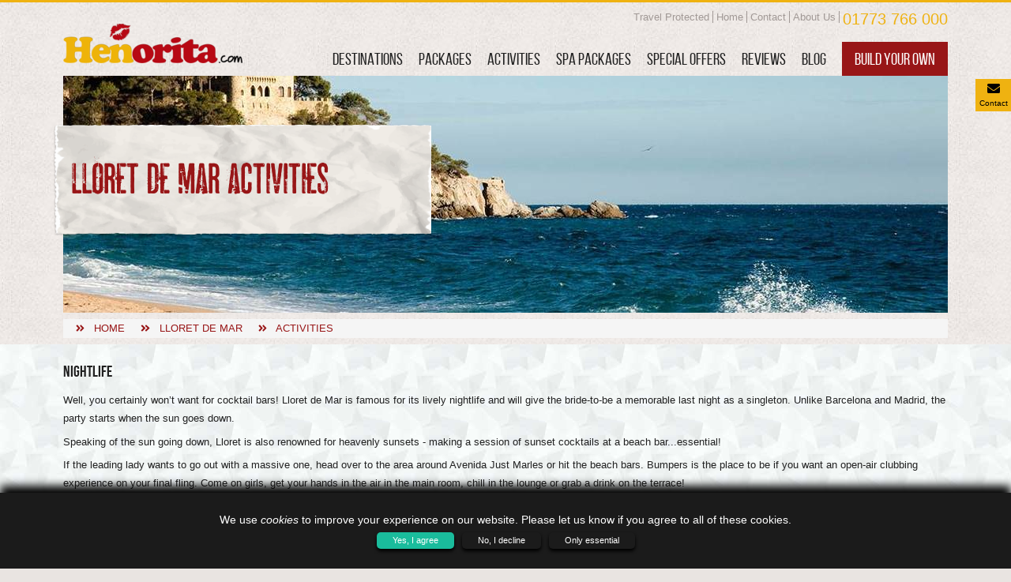

--- FILE ---
content_type: text/html; charset=UTF-8
request_url: https://www.henorita.com/lloret-de-mar-hen-do/activities/
body_size: 16414
content:

<!DOCTYPE html>
<html lang="en">
    <head>
        <meta charset="UTF-8">
        <meta name="viewport" content="width=device-width, initial-scale=1.0">
        <meta http-equiv="X-UA-Compatible" content="ie=edge">
        <meta name="google-site-verification" content="S5cyh8tV2SCfs5C8Bpm8J8eSw_Ilj-d5vWonNZv4p4A" />
            <title>Lloret de Mar Activities | Spanish Hen Do | Henorita&reg;</title>
    <meta name="description" content="Keep your bride tribe entertained with Lloret de Mar activities on your hen weekend. Perfect for sun worshippers, culture vultures &amp; party girls! Details:">
    <meta itemprop="description" content="Keep your bride tribe entertained with Lloret de Mar activities on your hen weekend. Perfect for sun worshippers, culture vultures &amp; party girls! Details:">
                                    <link rel="canonical" href="https://www.henorita.com/lloret-de-mar-hen-do/activities/" />
                    
        <link rel="apple-touch-icon" sizes="57x57" href="/build/site/images/favicon/apple-icon-57x57.png">
        <link rel="apple-touch-icon" sizes="60x60" href="/build/site/images/favicon/apple-icon-60x60.png">
        <link rel="apple-touch-icon" sizes="72x72" href="/build/site/images/favicon/apple-icon-72x72.png">
        <link rel="apple-touch-icon" sizes="76x76" href="/build/site/images/favicon/apple-icon-76x76.png">
        <link rel="apple-touch-icon" sizes="114x114" href="/build/site/images/favicon/apple-icon-114x114.png">
        <link rel="apple-touch-icon" sizes="120x120" href="/build/site/images/favicon/apple-icon-120x120.png">
        <link rel="apple-touch-icon" sizes="144x144" href="/build/site/images/favicon/apple-icon-144x144.png">
        <link rel="apple-touch-icon" sizes="152x152" href="/build/site/images/favicon/apple-icon-152x152.png">
        <link rel="apple-touch-icon" sizes="180x180" href="/build/site/images/favicon/apple-icon-180x180.png">
        <link rel="icon" type="image/png" sizes="192x192"  href="/build/site/images/favicon/android-icon-192x192.png">
        <link rel="icon" type="image/png" sizes="32x32" href="/build/site/images/favicon/favicon-32x32.png">
        <link rel="icon" type="image/png" sizes="96x96" href="/build/site/images/favicon/favicon-96x96.png">
        <link rel="icon" type="image/png" sizes="16x16" href="/build/site/images/favicon/favicon-16x16.png">
        <link rel="manifest" href="/build/site/images/favicon/manifest.json">
        <meta name="msapplication-TileColor" content="#981617">
        <meta name="msapplication-TileImage" content="/build/site/images/favicon/ms-icon-144x144.png">
        <meta name="theme-color" content="#981617">

        <link rel="preconnect" href="https://s3-eu-west-1.amazonaws.com">
        <link rel="preconnect" href="https://www.googletagmanager.com">
        <link rel="preconnect" href="https://www.google-analytics.com">
        <link rel="preconnect" href="https://bam.nr-data.net">
        <link rel="preconnect" href="https://js-agent.newrelic.com">
        <link rel="preconnect" crossorigin href="https://stats.g.doubleclick.net">

        <style media="screen">
                        *,:after,:before{box-sizing:border-box}html{font-family:sans-serif;line-height:1.15;-webkit-text-size-adjust:100%;-webkit-tap-highlight-color:rgba(0,0,0,0)}footer,header,nav{display:block}body{margin:0;font-family:-apple-system,BlinkMacSystemFont,Segoe UI,Roboto,Helvetica Neue,Arial,Noto Sans,Liberation Sans,sans-serif,Apple Color Emoji,Segoe UI Emoji,Segoe UI Symbol,Noto Color Emoji;font-size:1rem;font-weight:400;line-height:1.5;color:#212529;text-align:left;background-color:#fff}[tabindex="-1"]:focus:not(:focus-visible){outline:0!important}hr{box-sizing:content-box;height:0;overflow:visible}h1,h2,h3,h4,h6{margin-top:0;margin-bottom:.5rem}p{margin-top:0}address,p{margin-bottom:1rem}address{font-style:normal;line-height:inherit}dl,ul{margin-top:0;margin-bottom:1rem}ul ul{margin-bottom:0}b{font-weight:bolder}sup{position:relative;font-size:75%;line-height:0;vertical-align:baseline;top:-.5em}a{color:#007bff;text-decoration:none;background-color:transparent}a:hover{color:#0056b3;text-decoration:underline}a:not([href]):not([class]),a:not([href]):not([class]):hover{color:inherit;text-decoration:none}img{vertical-align:middle;border-style:none}table{border-collapse:collapse}th{text-align:inherit;text-align:-webkit-match-parent}label{display:inline-block;margin-bottom:.5rem}button{border-radius:0}button:focus:not(:focus-visible){outline:0}button,input,select,textarea{margin:0;font-family:inherit;font-size:inherit;line-height:inherit}button,input{overflow:visible}button,select{text-transform:none}[role=button]{cursor:pointer}select{word-wrap:normal}[type=button],[type=submit],button{-webkit-appearance:button}[type=button]:not(:disabled),[type=submit]:not(:disabled),button:not(:disabled){cursor:pointer}[type=button]::-moz-focus-inner,[type=submit]::-moz-focus-inner,button::-moz-focus-inner{padding:0;border-style:none}input[type=radio]{box-sizing:border-box;padding:0}textarea{overflow:auto;resize:vertical}fieldset{min-width:0;padding:0;margin:0;border:0}[hidden]{display:none!important}.alert{position:relative;padding:.75rem 1.25rem;margin-bottom:1rem;border:1px solid transparent;border-radius:.25rem}.modal-open{overflow:hidden}.modal-open .modal{overflow-x:hidden;overflow-y:auto}.modal{position:fixed;top:0;left:0;z-index:1050;display:none;width:100%;height:100%;overflow:hidden;outline:0}.modal-dialog{position:relative;width:auto;margin:.5rem;pointer-events:none}.modal.fade .modal-dialog{transition:transform .3s ease-out;transform:translateY(-50px)}@media (prefers-reduced-motion:reduce){.modal.fade .modal-dialog{transition:none}}.modal.show .modal-dialog{transform:none}.modal.modal-static .modal-dialog{transform:scale(1.02)}.modal-dialog-scrollable{display:flex;max-height:calc(100% - 1rem)}.modal-dialog-scrollable .modal-content{max-height:calc(100vh - 1rem);overflow:hidden}.modal-dialog-scrollable .modal-footer,.modal-dialog-scrollable .modal-header{flex-shrink:0}.modal-dialog-scrollable .modal-body{overflow-y:auto}.modal-dialog-centered{display:flex;align-items:center;min-height:calc(100% - 1rem)}.modal-dialog-centered:before{display:block;height:calc(100vh - 1rem);height:-webkit-min-content;height:-moz-min-content;height:min-content;content:""}.modal-dialog-centered.modal-dialog-scrollable{flex-direction:column;justify-content:center;height:100%}.modal-dialog-centered.modal-dialog-scrollable .modal-content{max-height:none}.modal-dialog-centered.modal-dialog-scrollable:before{content:none}.modal-content{position:relative;display:flex;flex-direction:column;width:100%;pointer-events:auto;background-color:#fff;background-clip:padding-box;border:0 solid rgba(0,0,0,.2);border-radius:.3rem;outline:0}.modal-backdrop{position:fixed;top:0;left:0;z-index:1040;width:100vw;height:100vh;background-color:#000}.modal-backdrop.fade{opacity:0}.modal-backdrop.show{opacity:.5}.modal-header{display:flex;align-items:flex-start;justify-content:space-between;padding:1rem 1rem 0;border-bottom:0 solid #dee2e6;border-top-left-radius:.3rem;border-top-right-radius:.3rem}.modal-header .close{padding:1rem 1rem 0;margin:-1rem -1rem -1rem auto}.modal-title{margin-bottom:0;line-height:1.5}.modal-body{position:relative;flex:1 1 auto;padding:1rem}.modal-footer{display:flex;flex-wrap:wrap;align-items:center;justify-content:flex-end;padding:.75rem;border-top:0 solid #dee2e6;border-bottom-right-radius:.3rem;border-bottom-left-radius:.3rem}.modal-footer>*{margin:.25rem}.modal-scrollbar-measure{position:absolute;top:-9999px;width:50px;height:50px;overflow:scroll}@media (min-width:576px){.modal-dialog{max-width:650px;margin:1.75rem auto}.modal-dialog-scrollable{max-height:calc(100% - 3.5rem)}.modal-dialog-scrollable .modal-content{max-height:calc(100vh - 3.5rem)}.modal-dialog-centered{min-height:calc(100% - 3.5rem)}.modal-dialog-centered:before{height:calc(100vh - 3.5rem);height:-webkit-min-content;height:-moz-min-content;height:min-content}.modal-sm{max-width:300px}}@media (min-width:992px){.modal-lg,.modal-xl{max-width:800px}}@media (min-width:1200px){.modal-xl{max-width:940px}}.fade{transition:opacity .15s linear}@media (prefers-reduced-motion:reduce){.fade{transition:none}}.fade:not(.show){opacity:0}.collapse:not(.show){display:none}.collapsing{position:relative;height:0;overflow:hidden;transition:height .35s ease}@media (prefers-reduced-motion:reduce){.collapsing{transition:none}}.form-control{display:block;width:100%;height:35px;padding:.375rem .75rem;font-size:1rem;font-weight:400;line-height:1.5;color:#495057;background-color:#fff;background-clip:padding-box;border:1px solid #ced4da;border-radius:.25rem;transition:border-color .15s ease-in-out,box-shadow .15s ease-in-out}@media (prefers-reduced-motion:reduce){.form-control{transition:none}}.form-control::-ms-expand{background-color:transparent;border:0}.form-control:-moz-focusring{color:transparent;text-shadow:0 0 0 #495057}.form-control:focus{color:#495057;background-color:#fff;border-color:#80bdff;outline:0;box-shadow:0 0 0 .2rem rgba(0,123,255,.25)}.form-control::-moz-placeholder{color:#6c757d;opacity:1}.form-control:-ms-input-placeholder{color:#6c757d;opacity:1}.form-control::placeholder{color:#6c757d;opacity:1}.form-control:disabled,.form-control[readonly]{background-color:#e9ecef;opacity:1}input[type=date].form-control,input[type=datetime-local].form-control,input[type=month].form-control,input[type=time].form-control{-webkit-appearance:none;-moz-appearance:none;appearance:none}select.form-control:focus::-ms-value{color:#495057;background-color:#fff}.form-control-file,.form-control-plaintext,.form-control-range{display:block;width:100%}.form-control-plaintext{padding:.375rem 0;margin-bottom:0;font-size:1rem;line-height:1.5;color:#212529;background-color:transparent;border:solid transparent;border-width:1px 0}.form-control-plaintext.form-control-lg,.form-control-plaintext.form-control-sm{padding-right:0;padding-left:0}.form-control-sm{height:calc(1.5em + .5rem + 2px);padding:.25rem .5rem;font-size:.875rem;line-height:1.5;border-radius:.2rem}.form-control-lg{height:calc(1.5em + 1rem + 2px);padding:.5rem 1rem;font-size:1.25rem;line-height:1.5;border-radius:.3rem}select.form-control[multiple],select.form-control[size],textarea.form-control{height:auto}.form-group{margin-bottom:1rem}.form-check{position:relative;display:block;padding-left:1.25rem}.form-check-input{position:absolute;margin-top:.3rem;margin-left:-1.25rem}.form-check-input:disabled~.form-check-label,.form-check-input[disabled]~.form-check-label{color:#6c757d}.form-check-label{margin-bottom:0}.form-check-inline{display:inline-flex;align-items:center;padding-left:0;margin-right:.75rem}.form-check-inline .form-check-input{position:static;margin-top:0;margin-right:.3125rem;margin-left:0}.form-control.is-valid,.was-validated .form-control:valid{border-color:#28a745;padding-right:calc(1.5em + .75rem);background-image:url("data:image/svg+xml;charset=utf-8,%3Csvg xmlns='http://www.w3.org/2000/svg' width='8' height='8'%3E%3Cpath fill='%2328a745' d='M2.3 6.73L.6 4.53c-.4-1.04.46-1.4 1.1-.8l1.1 1.4 3.4-3.8c.6-.63 1.6-.27 1.2.7l-4 4.6c-.43.5-.8.4-1.1.1z'/%3E%3C/svg%3E");background-repeat:no-repeat;background-position:right calc(.375em + .1875rem) center;background-size:calc(.75em + .375rem) calc(.75em + .375rem)}.form-control.is-valid:focus,.was-validated .form-control:valid:focus{border-color:#28a745;box-shadow:0 0 0 .2rem rgba(40,167,69,.25)}.was-validated textarea.form-control:valid,textarea.form-control.is-valid{padding-right:calc(1.5em + .75rem);background-position:top calc(.375em + .1875rem) right calc(.375em + .1875rem)}.form-check-input.is-valid~.form-check-label,.was-validated .form-check-input:valid~.form-check-label{color:#28a745}.form-check-input.is-valid~.valid-feedback,.form-check-input.is-valid~.valid-tooltip,.was-validated .form-check-input:valid~.valid-feedback,.was-validated .form-check-input:valid~.valid-tooltip{display:block}.form-control.is-invalid,.was-validated .form-control:invalid{border-color:#dc3545;padding-right:calc(1.5em + .75rem);background-image:url("data:image/svg+xml;charset=utf-8,%3Csvg xmlns='http://www.w3.org/2000/svg' width='12' height='12' fill='none' stroke='%23dc3545'%3E%3Ccircle cx='6' cy='6' r='4.5'/%3E%3Cpath stroke-linejoin='round' d='M5.8 3.6h.4L6 6.5z'/%3E%3Ccircle cx='6' cy='8.2' r='.6' fill='%23dc3545' stroke='none'/%3E%3C/svg%3E");background-repeat:no-repeat;background-position:right calc(.375em + .1875rem) center;background-size:calc(.75em + .375rem) calc(.75em + .375rem)}.form-control.is-invalid:focus,.was-validated .form-control:invalid:focus{border-color:#dc3545;box-shadow:0 0 0 .2rem rgba(220,53,69,.25)}.was-validated textarea.form-control:invalid,textarea.form-control.is-invalid{padding-right:calc(1.5em + .75rem);background-position:top calc(.375em + .1875rem) right calc(.375em + .1875rem)}.form-check-input.is-invalid~.form-check-label,.was-validated .form-check-input:invalid~.form-check-label{color:#dc3545}.form-check-input.is-invalid~.invalid-feedback,.form-check-input.is-invalid~.invalid-tooltip,.was-validated .form-check-input:invalid~.invalid-feedback,.was-validated .form-check-input:invalid~.invalid-tooltip{display:block}.form-inline .form-check{width:100%}@media (min-width:576px){.form-inline .form-control{display:inline-block;width:auto;vertical-align:middle}.form-inline .form-control-plaintext{display:inline-block}.form-inline .form-check{display:flex;align-items:center;justify-content:center;width:auto;padding-left:0}.form-inline .form-check-input{position:relative;flex-shrink:0;margin-top:0;margin-right:.25rem;margin-left:0}}.close{float:right;font-size:1.5rem;font-weight:700;line-height:1;color:#989898;text-shadow:"none";opacity:.5}.close:hover{color:#989898;text-decoration:none}.close:not(:disabled):not(.disabled):focus,.close:not(:disabled):not(.disabled):hover{opacity:.75}button.close{padding:0;background-color:transparent;border:0}.container,.container-fluid{width:100%;padding-right:10px;padding-left:10px;margin-right:auto;margin-left:auto}@media (min-width:576px){.container{max-width:540px}}@media (min-width:768px){.container{max-width:720px}}@media (min-width:992px){.container{max-width:960px}}@media (min-width:1200px){.container{max-width:1140px}}.row{display:flex;flex-wrap:wrap;margin-right:-10px;margin-left:-10px}.no-gutters{margin-right:0;margin-left:0}.no-gutters>[class*=col-]{padding-right:0;padding-left:0}.col-2,.col-3,.col-6,.col-8,.col-9,.col-10,.col-12,.col-lg-3,.col-lg-4,.col-lg-6,.col-lg-8,.col-lg-9,.col-lg-12,.col-lg-auto,.col-md-1,.col-md-3,.col-md-4,.col-md-6,.col-md-7,.col-md-8,.col-xl-2,.col-xl-3,.col-xl-9{position:relative;width:100%;padding-right:10px;padding-left:10px}.col-2{flex:0 0 16.66667%;max-width:16.66667%}.col-3{flex:0 0 25%;max-width:25%}.col-6{flex:0 0 50%;max-width:50%}.col-8{flex:0 0 66.66667%;max-width:66.66667%}.col-9{flex:0 0 75%;max-width:75%}.col-10{flex:0 0 83.33333%;max-width:83.33333%}.col-12{flex:0 0 100%;max-width:100%}.order-1{order:1}.order-2{order:2}@media (min-width:768px){.col-md-1{flex:0 0 8.33333%;max-width:8.33333%}.col-md-3{flex:0 0 25%;max-width:25%}.col-md-4{flex:0 0 33.33333%;max-width:33.33333%}.col-md-6{flex:0 0 50%;max-width:50%}.col-md-7{flex:0 0 58.33333%;max-width:58.33333%}.col-md-8{flex:0 0 66.66667%;max-width:66.66667%}.order-md-1{order:1}.order-md-2{order:2}}@media (min-width:992px){.col-lg-auto{flex:0 0 auto;width:auto;max-width:100%}.col-lg-3{flex:0 0 25%;max-width:25%}.col-lg-4{flex:0 0 33.33333%;max-width:33.33333%}.col-lg-6{flex:0 0 50%;max-width:50%}.col-lg-8{flex:0 0 66.66667%;max-width:66.66667%}.col-lg-9{flex:0 0 75%;max-width:75%}.col-lg-12{flex:0 0 100%;max-width:100%}}@media (min-width:1200px){.col-xl-2{flex:0 0 16.66667%;max-width:16.66667%}.col-xl-3{flex:0 0 25%;max-width:25%}.col-xl-9{flex:0 0 75%;max-width:75%}}.clearfix:after{display:block;clear:both;content:""}.d-none{display:none!important}.d-inline{display:inline!important}.d-inline-block{display:inline-block!important}.d-block{display:block!important}.d-flex{display:flex!important}@media (min-width:768px){.d-md-none{display:none!important}.d-md-inline-block{display:inline-block!important}.d-md-block{display:block!important}}@media (min-width:992px){.d-lg-none{display:none!important}.d-lg-inline-block{display:inline-block!important}.d-lg-block{display:block!important}}.flex-row{flex-direction:row!important}.float-right{float:right!important}.w-100{width:100%!important}.h-100{height:100%!important}.m-0{margin:0!important}.mb-0{margin-bottom:0!important}.ml-0{margin-left:0!important}.mx-1{margin-right:.25rem!important}.mb-1{margin-bottom:.25rem!important}.ml-1,.mx-1{margin-left:.25rem!important}.mt-2{margin-top:.5rem!important}.mr-2,.mx-2{margin-right:.5rem!important}.mb-2{margin-bottom:.5rem!important}.mx-2{margin-left:.5rem!important}.mt-3{margin-top:1rem!important}.mr-3,.mx-3{margin-right:1rem!important}.mb-3{margin-bottom:1rem!important}.mx-3{margin-left:1rem!important}.mt-4,.my-4{margin-top:1.5rem!important}.mb-4,.my-4{margin-bottom:1.5rem!important}.ml-4{margin-left:1.5rem!important}.p-0{padding:0!important}.py-1{padding-top:.25rem!important;padding-bottom:.25rem!important}.p-2{padding:.5rem!important}.pt-2,.py-2{padding-top:.5rem!important}.px-2{padding-right:.5rem!important}.py-2{padding-bottom:.5rem!important}.pl-2,.px-2{padding-left:.5rem!important}.p-3{padding:1rem!important}.py-3{padding-top:1rem!important}.px-3{padding-right:1rem!important}.pb-3,.py-3{padding-bottom:1rem!important}.pl-3,.px-3{padding-left:1rem!important}.py-4{padding-top:1.5rem!important;padding-bottom:1.5rem!important}.pt-5{padding-top:3rem!important}.pb-5{padding-bottom:3rem!important}.m-auto{margin:auto!important}.mt-auto,.my-auto{margin-top:auto!important}.my-auto{margin-bottom:auto!important}.ml-auto{margin-left:auto!important}@media (min-width:768px){.mb-md-0{margin-bottom:0!important}.ml-md-1{margin-left:.25rem!important}.mt-md-2{margin-top:.5rem!important}.mr-md-2{margin-right:.5rem!important}.mr-md-3{margin-right:1rem!important}.mr-md-4,.mx-md-4{margin-right:1.5rem!important}.mb-md-4{margin-bottom:1.5rem!important}.mx-md-4{margin-left:1.5rem!important}.py-md-0{padding-top:0!important}.pb-md-0,.py-md-0{padding-bottom:0!important}.px-md-3{padding-right:1rem!important;padding-left:1rem!important}.py-md-4{padding-top:1.5rem!important}.px-md-4{padding-right:1.5rem!important}.py-md-4{padding-bottom:1.5rem!important}.px-md-4{padding-left:1.5rem!important}}@media (min-width:992px){.m-lg-0{margin:0!important}.mt-lg-0{margin-top:0!important}.mb-lg-0{margin-bottom:0!important}.mt-lg-2{margin-top:.5rem!important}.mx-lg-2{margin-right:.5rem!important}.mb-lg-2{margin-bottom:.5rem!important}.mx-lg-2{margin-left:.5rem!important}.mb-lg-3{margin-bottom:1rem!important}.mb-lg-4{margin-bottom:1.5rem!important}.mt-lg-5{margin-top:3rem!important}.mb-lg-5{margin-bottom:3rem!important}.px-lg-1{padding-right:.25rem!important;padding-left:.25rem!important}.pt-lg-2,.py-lg-2{padding-top:.5rem!important}.py-lg-2{padding-bottom:.5rem!important}.py-lg-5{padding-top:3rem!important;padding-bottom:3rem!important}}@media (min-width:1200px){.px-xl-3{padding-right:1rem!important;padding-left:1rem!important}}.text-right{text-align:right!important}.text-center{text-align:center!important}@media (min-width:768px){.text-md-left{text-align:left!important}.text-md-right{text-align:right!important}}@media (min-width:992px){.text-lg-left{text-align:left!important}}.text-uppercase{text-transform:uppercase!important}@font-face{font-family:bebas_neue_regular;src:url(/build/site/fonts/bebasneue/bebasneue_regular-webfont.eot);src:url(/build/site/fonts/bebasneue/bebasneue_regular-webfont.eot?#iefix) format("embedded-opentype"),url(/build/site/fonts/bebasneue/bebasneue_regular-webfont.woff2) format("woff2"),url(/build/site/fonts/bebasneue/bebasneue_regular-webfont.woff) format("woff"),url(/build/site/fonts/bebasneue/bebasneue_regular-webfont.ttf) format("truetype"),url(/build/site/fonts/bebasneue/bebasneue_regular-webfont.svg#bebas_neue_regularregular) format("svg");font-weight:400;font-style:normal;font-display:swap}@font-face{font-family:bebas_neue_bold;src:url(/build/site/fonts/bebasneue/bebasneue_bold-webfont.eot);src:url(/build/site/fonts/bebasneue/bebasneue_bold-webfont.eot?#iefix) format("embedded-opentype"),url(/build/site/fonts/bebasneue/bebasneue_bold-webfont.woff2) format("woff2"),url(/build/site/fonts/bebasneue/bebasneue_bold-webfont.woff) format("woff"),url(/build/site/fonts/bebasneue/bebasneue_bold-webfont.ttf) format("truetype"),url(/build/site/fonts/bebasneue/bebasneue_bold-webfont.svg#bebas_neuebold) format("svg");font-weight:400;font-style:normal;font-display:swap}@font-face{font-family:pahuenga_cass_regular;src:url(/build/site/fonts/pahuenga_cass/pahuenga_cass-webfont.eot);src:url(/build/site/fonts/pahuenga_cass/pahuenga_cass-webfont.eot?#iefix) format("embedded-opentype"),url(/build/site/fonts/pahuenga_cass/pahuenga_cass-webfont.woff2) format("woff2"),url(/build/site/fonts/pahuenga_cass/pahuenga_cass-webfont.woff) format("woff"),url(/build/site/fonts/pahuenga_cass/pahuenga_cass-webfont.ttf) format("truetype"),url(/build/site/fonts/pahuenga_cass/pahuenga_cass-webfont.svg#pahuenga_cassregular) format("svg");font-weight:400;font-style:normal;font-display:swap}html{box-sizing:border-box;font-size:16px}.body-content,body{background-color:#e9e4e1;background-repeat:repeat}body{background-image:url(https://diwmm191cg0l4.cloudfront.net/live/desktop/images/framework/body-bg.jpg);background-attachment:fixed;color:#212121;font-family:Arial,Helvetica,sans-serif;border-top:3px solid #efb211;line-height:1}.body-content{background-image:url(https://diwmm191cg0l4.cloudfront.net/live/desktop/images/framework/light-body-bg.jpg);position:relative;z-index:1;margin-bottom:470px}.body-content:after{clear:both;content:"";display:block;background-repeat:repeat-x;position:absolute;width:100%;height:46px;bottom:-45px;background-image:url(https://diwmm191cg0l4.cloudfront.net/live/desktop/images/framework/rip.png)}@media (max-width:991.98px){.body-content{margin-bottom:25px}}body.body-home .body-content{margin-bottom:830px}@media (max-width:1199.98px){body.body-home .body-content{margin-bottom:840px}}@media (max-width:991.98px){body.body-home .body-content{margin-bottom:50px}}@media (min-width:992px){.footer-content{position:fixed;bottom:0;z-index:0;width:100%}}h1,h2,h3,h4,h6{font-weight:100}h1 b,h1 span,h2 b,h2 span,h3 b,h3 span,h4 b,h4 span,h6 b,h6 span{font-family:bebas_neue_bold,Arial,Helvetica,sans-serif;font-size:1em}h1 span{color:inherit}.title,h1,h2,h3,h4,h6{margin:0;font-family:bebas_neue_bold,Arial,Helvetica,sans-serif!important;color:#212121;line-height:1;text-transform:uppercase}.title a,h1 a,h2 a,h3 a,h4 a,h6 a{color:inherit}.title--bold{font-family:bebas_neue_bold,Arial,Helvetica,sans-serif!important}.title--h3,.title--h4{font-size:1.5625rem}h1{font-size:2.875rem;margin:0}@media (max-width:991.98px){h1{font-size:2.5rem}}@media (max-width:767.98px){h1{font-size:2rem}}h2{font-size:1.875rem}h3{font-size:1.5625rem}h4,h6{font-size:1.25rem}sup{font-size:.7em!important}*,:after,:before{box-sizing:inherit}a,input,p,ul,ul li{font-size:.8125rem;line-height:1.3}a,input,ul,ul li{list-style:none}a,p{color:#212121}p{margin-bottom:.5em}a:hover,p a:hover{color:#981617}a:hover{transition:all .5s;text-decoration:none}a.colour--brand{color:#981617}a.colour--brand:hover{color:#6b1010!important}.colour--brand{color:#981617!important}.bg-white{background-color:#fff}.add-drop-shadow{box-shadow:23px 30px 32px -20px rgba(0,0,0,.5)}iframe{height:600px;width:100%}@media (max-width:1199.98px){iframe{height:500px}}@media (max-width:991.98px){iframe{height:400px}}@media (max-width:767.98px){iframe{height:300px;height:200px}}.alert-major{background-color:#b00}.alert-major,.alert-major *{color:#fff!important}.clearfix:after,.clearfix:before,form:after,form:before{clear:both;content:"";display:table}@media (max-width:991.98px){.main-header{position:fixed;top:0;left:0;width:100%;z-index:10;background:#fff;height:70px}body{padding-top:67px}}@media (max-width:767.98px){.main-header{height:50px}body{padding-top:47px}}.main-header__touch{background-color:#981617;line-height:1;font-size:1.5rem;cursor:pointer}.main-header__phone,.main-header__touch{padding:5px 10px;border-radius:5px;color:#fff}.main-header__phone{background-color:#efb211;font-size:1.5rem!important}.main-header__logo{display:block}@media (min-width:768px){.main-header__logo{height:50px}.main-header__logo,.main-header__logo img{float:left}}@media (max-width:991.98px){.main-header__logo{height:50px}}@media (max-width:767.98px){.main-header__logo{display:inline-block;height:40px}}.main-header__logo img{max-height:100%;max-width:100%}.main-header__top-nav li:after{content:"";display:inline-block;height:15px;width:1px;background-color:#a19996;position:relative;top:3px}.main-header__top-nav li:last-child:after{display:none}.main-header__top-nav__link{font-size:.8125rem;color:#a19996!important}.main-header__top-nav__link--contact{color:#efb211!important;font-size:1.25rem}@media (max-width:991.98px){.main-header__navigation{display:none;background-color:#fff;height:80%;width:100%;margin:0;overflow-y:auto;transition:margin-top .5s linear;position:fixed!important;left:0;z-index:10}}@media (max-width:991.98px) and (min-width:992px){.main-header__navigation{border-top:2px solid #981617}}@media (max-width:991.98px) and (max-width:991.98px){.main-header__navigation{top:70px;background-color:#981617}}@media (max-width:991.98px) and (max-width:767.98px){.main-header__navigation{top:50px}}@media (min-width:992px){.main-header__navigation__link-wrapper--solid{background-color:#981617;transition:background-color .2s linear}.main-header__navigation__link-wrapper--solid a{color:#fff!important}.main-header__navigation__link-wrapper--solid a:before{display:none!important}.main-header__navigation__link-wrapper--solid:hover{background-color:#efb211}}.main-header__navigation__link-wrapper a{text-transform:uppercase;display:block;color:#212121;font-family:bebas_neue_regular,Arial,Helvetica,sans-serif;font-size:1.3125rem}@media (max-width:1199.98px){.main-header__navigation__link-wrapper a{font-size:1.1875rem}}@media (max-width:991.98px){.main-header__navigation__link-wrapper a{font-size:2.25rem;color:#fff!important}}.main-header__navigation__link-wrapper>a:before{content:"";display:none;width:15px;height:11px;background-image:url(https://diwmm191cg0l4.cloudfront.net/live/desktop/images/framework/mascot.png);background-position:50%;background-size:contain;position:absolute;top:-3px;left:0;right:0;margin:0 auto}@media (min-width:992px){.main-header__navigation__link-wrapper>a.highlight:before{display:block}.main-header__navigation__link-wrapper>a:hover{color:#981617}.main-header__navigation__link-wrapper>a:hover:before{display:block}}.main-header__navigation__dropdown{display:none;position:absolute;z-index:10;width:315px;background-color:#981617;transition:left .3s linear}.main-header__navigation__dropdown a{color:#fff;white-space:nowrap}.main-header__navigation__dropdown a:hover{background-color:#fff;color:#981617}@media (min-width:992px){.main-header__navigation__dropdown{box-shadow:23px 30px 32px -20px rgba(0,0,0,.8)}}@media (min-width:992px){.main-header__navigation__link-wrapper:hover .main-header__navigation__dropdown{display:block}}@media (max-width:991.98px){.main-header__navigation__dropdown{position:fixed;top:72px;width:100%;height:80%;overflow-y:auto}}@media (max-width:767.98px){.main-header__navigation__dropdown{top:52px}}.right-navigation{text-align:center;position:fixed;z-index:10;right:0;top:100px}@media (max-width:991.98px){.right-navigation{display:none}}.right-navigation__link{background-color:#efb211;color:#000;display:block;width:45px}.right-navigation__link i{font-size:1.5625rem}.right-navigation__link span{font-size:.625rem}.btn{transition:all .5s;display:inline-block;font-family:bebas_neue_regular,Arial,Helvetica,sans-serif;font-size:1.125rem;text-transform:uppercase;text-align:center;line-height:1;padding:5px 15px;border:none;background-color:#ccc;color:#fff!important;cursor:pointer;vertical-align:top}@media (max-width:991.98px){.btn{font-size:1.4rem}}@media (min-width:992px){.btn:hover{background-color:#981617}}.btn--border{border:1px solid #fff}.btn--bigger{font-size:1.3em}.btn--brand{background-color:#981617!important}.btn--brand-two{background-color:#efb211!important;color:#000!important}@media (min-width:992px){.btn--brand-two:hover,.btn--brand:hover{color:#fff!important;background-color:#212121!important}}.breadcrumb__wrapper{background-color:#f5f5f5}.breadcrumb__icon,.breadcrumb li a,.breadcrumb li i{color:#981617}.general-info h1,.general-info h2,.general-info h3,.general-info h4,.general-info h5,.general-info h6{margin-bottom:15px}.general-info h1 *,.general-info h2 *,.general-info h3 *,.general-info h4 *,.general-info h5 *,.general-info h6 *{font-size:1em}.general-info--reset-lists ul,.general-info--reset-lists ul li{padding:0!important;margin:0!important}.general-info--reset-lists ul li{margin-bottom:15px!important}.general-info--reset-lists ul li:last-child{margin-bottom:0!important}.general-info h2,.general-info h3,.general-info h4,.general-info h5,.general-info h6{font-family:bebas_neue_bold,Arial,Helvetica,sans-serif}.general-info h2 span,.general-info h3 span,.general-info h4 span,.general-info h5 span,.general-info h6 span{color:#981617;display:inline-block;font-family:pahuenga_cass_regular,Arial,Helvetica,sans-serif;padding:0 5px;transform:rotate(-8deg);-webkit-transform:rotate(-8deg);-moz-transform:rotate(-8deg);-o-transform:rotate(-8deg);-ms-transform:rotate(-8deg);font-size:1.3em}.general-info a{font-weight:600;color:#981617;color:#212121}.general-info p{line-height:1.8}@media (max-width:991.98px){.general-info p{line-height:1.3}}.general-info p+h1,.general-info p+h2,.general-info p+h3,.general-info p+h4,.general-info p+h5,.general-info p+h6{margin-top:15px}.general-info ol li,.general-info ul li{display:block;margin-bottom:5px;font-size:.8125rem;line-height:1.8}.general-info iframe,.general-info img{display:block;max-width:100%}.general-info--checked-border{border:5px dashed #fff}.general-info--bg-white{background-color:#fff}.page-banner__wrapper{position:relative}.page-banner__abta{position:absolute;right:15px;top:15px}.page-banner__heading{background-size:cover;width:480px;position:absolute;left:-30px;top:60px}@media (min-width:992px){.page-banner__heading{min-height:145px}}@media (min-width:768px){.page-banner__heading{background-image:url(https://diwmm191cg0l4.cloudfront.net/live/desktop/images/framework/header-text-bg.png)}}@media (max-width:767.98px){.page-banner__heading{width:auto;background-color:transparent;background-color:rgba(152,22,23,.6);filter:progid:DXImageTransform.Microsoft.gradient(startColorstr=#99981617,endColorstr=#99981617);zoom:1;position:absolute;top:50%;left:0;right:0;margin-left:auto;margin-right:auto;transform:translateY(-50%);-webkit-transform:translateY(-50%);-moz-transform:translateY(-50%);-o-transform:translateY(-50%);-ms-transform:translateY(-50%)}}.page-banner__heading__title{color:#981617;font-family:pahuenga_cass_regular,Arial,Helvetica,sans-serif!important;font-size:3rem}@media (max-width:767.98px){.page-banner__heading__title{color:#fff;font-size:2.1875rem}}@media (max-width:575.98px){.page-banner__heading__title{color:#fff;font-size:1.75rem}}@media (min-width:992px){.offering-cta--offset{margin-top:-40px}}.offering-cta__single{position:relative;border:5px solid #fff;display:block;box-shadow:23px 30px 32px -20px #000}.offering-cta__single--special{border:5px solid #981617}.offering-cta__single--special__title{display:block;background-color:#981617;color:#fff;font-weight:600;font-size:1rem}.offering-cta__single__heading{position:absolute;z-index:1;bottom:0;left:-10px;height:47px;padding:10px 25px;background-image:url(https://diwmm191cg0l4.cloudfront.net/live/desktop/images/framework/texture-yellow.jpg);transform:rotate(-4deg);-webkit-transform:rotate(-4deg);-moz-transform:rotate(-4deg);-o-transform:rotate(-4deg);-ms-transform:rotate(-4deg)}.offering-cta__single__heading:hover{color:#981617}.offering-cta__single--special .offering-cta__single__heading{bottom:auto;top:-15px}.offering-cta__single--special .offering-cta__single__heading__title{color:#981617!important}.offering-cta__single__heading__icon,.offering-cta__single__heading__title{font-size:1.5rem;color:#212121;transition:color .3s linear}.offering-cta__single:hover .offering-cta__single__heading__icon,.offering-cta__single:hover .offering-cta__single__heading__title{color:#981617}.offering-cta__single__heading:after{content:"";height:47px;width:31px;background:url(https://diwmm191cg0l4.cloudfront.net/live/desktop/images/framework/texture-yellow-end.png) no-repeat;background-size:cover;position:absolute;z-index:1;left:calc(100% - 8px);top:-1px}.offering-cta__single__gallery{overflow:hidden;height:146px;width:255px}@media (max-width:1199.98px){.offering-cta__single__gallery{height:118px;width:210px}}@media (max-width:991.98px){.offering-cta__single__gallery{height:180px;width:320px}}.offering-cta__single__gallery picture{transition:all 1s;opacity:0;position:absolute;top:0;left:0}.offering-cta__single__gallery picture.active{opacity:1}.cookie-policy{display:none;background-color:#fff;box-shadow:23px 30px 32px -20px rgba(0,0,0,.8);border-radius:5px;width:400px;position:fixed;z-index:999;bottom:15px;left:15px}@media (max-width:575.98px){.cookie-policy{width:calc(100% - 30px)}}.cookie-policy *{font-size:.8rem}.cookie-policy__btn-wrapper{text-align:right}.cookie-policy__btn-wrapper *{color:#981617;text-transform:uppercase;cursor:pointer}.destination-switch__btn{text-align:center;display:block;width:100%;color:#000;font-family:bebas_neue_regular,Arial,Helvetica,sans-serif;background-color:#ccc;font-size:1.5rem}.destination-switch__btn:hover{background-color:#981617;color:#fff}@media (max-width:767.98px){.destination-switch__btn{font-size:1.125rem}}@media (max-width:575.98px){.destination-switch__btn{font-size:.9375rem}}.destination-switch__btn--active{background-color:#981617;color:#fff}.product-block__wrapper{background-color:#fff;box-shadow:23px 30px 32px -20px #000}.product-block__title{font-size:1.375rem}.product-block__included ul{margin:0;padding:0}@media (min-width:992px){.product-block__included ul{-moz-columns:2;column-count:2}}.product-block__included ul li{margin-bottom:5px}@media (min-width:992px){.product-block__included ul li{font-size:.6875rem}}.product-block__included ul li:before{display:inline-block;content:">";margin-right:5px;color:#212121}.product-block__price{font-family:Arial,Helvetica,sans-serif;font-weight:600;font-size:.8125rem}.product-block__date{color:#ccc;font-family:bebas_neue_regular,Arial,Helvetica,sans-serif}.sticky-quote{position:fixed;bottom:0;left:0;z-index:10;width:100%}.page-intro--bg-fancy{background-image:url(https://diwmm191cg0l4.cloudfront.net/live/desktop/images/framework/texture-grey.jpg);background-repeat:repeat}
        </style>

        <link rel="stylesheet" href="/build/app_cookie_policy.27a11928.css">
        <script src="/build/runtime.d94b3b43.js"></script><script src="/build/app_cookie_policy.2081dfc8.js"></script>

        <!-- Google Tag Manager --> 
        <script>
            window.dataLayer = window.dataLayer || []
            function gtag(){dataLayer.push(arguments);}

            if(localStorage.getItem('consentMode') === null) {
                gtag('consent', 'default', {
                'ad_storage': 'granted',
                'ad_user_data': 'granted',
                'ad_personalization': 'granted',
                'analytics_storage': 'granted'
                });
            } else {
                const localStorageConsentMode = localStorage.getItem('consentMode');
                const consentMode = JSON.parse(localStorageConsentMode).consent;
                gtag('consent', 'default', consentMode);
            }

            (function(w,d,s,l,i){w[l]=w[l]||[];w[l].push({'gtm.start': new Date().getTime(),event:'gtm.js'});var f=d.getElementsByTagName(s)[0], j=d.createElement(s),dl=l!='dataLayer'?'&l='+l:'';j.async=true;j.src= 'https://www.googletagmanager.com/gtm.js?id='+i+dl;f.parentNode.insertBefore(j,f); })(window,document,'script','dataLayer','GTM-KDDS7RH');
        </script> <!-- End Google Tag Manager -->

    </head>
    <body class="body-lloret-de-mar-hen-do">
        <!-- Google Tag Manager (noscript) --> <noscript><iframe src="https://www.googletagmanager.com/ns.html?id=GTM-KDDS7RH" height="0" width="0" style="display:none;visibility:hidden"></iframe></noscript> <!-- End Google Tag Manager (noscript) -->
        <div class="body-content pb-5">
            <header class="main-header pt-lg-2">
    <div class="container h-100 mt-auto">
        <div class="row h-100">
            <div class="col-12 col-lg-3 col-xl-3 mt-auto">
                <div class="row">
                    <div class="col-2 col-md-1 d-lg-none my-auto">
                        <div class="main-header__touch d-inline-block" aria-label="mobile navigation dropdown button" id="mainNavigationDropdownInit">
                            <i class="fa fa-bars"></i>
                        </div>
                    </div>
                    <div class="col-8 col-md-4 col-lg-12 my-auto text-center mb-lg-3" id="mainNavigationLogoWrapper">
                        <a class="main-header__logo" href="https://www.henorita.com/">
                            <picture>
                                <source srcset="https://s3-eu-west-1.amazonaws.com/cdn.henorita.com/live/tablet/images/framework/logo.png" media="(max-width: 991px) and (min-width: 768px)">
                                <source srcset="https://s3-eu-west-1.amazonaws.com/cdn.henorita.com/live/mobile/images/framework/logo.png" media="(max-width: 767px)">
                                <img class="review-feed__single__image-profile w-100" src="https://s3-eu-west-1.amazonaws.com/cdn.henorita.com/live/desktop/images/framework/logo.png" alt="henorita&reg; logo">
                            </picture>
                        </a>
                    </div>
                    <div class="col-2 col-md-7 d-lg-none my-auto">
                        <div class="float-right">
                        <a class="d-block d-md-inline-block mt-auto mt-md-2 mr-md-2" href="tel:01773766000" aria-label="telephone">
                            <span class="d-none d-md-block">01773 766 000</span>
                            <span class="d-block d-md-none main-header__phone">
                                <i class="fa fa-phone-alt"></i>
                            </span>
                        </a>
                            <span class="d-none d-md-inline-block btn btn--brand-two" data-toggle="modal" data-target="#contactModal" data-type="">GET A QUOTE</span>
                        </div>
                    </div>
                </div>
            </div>
            <div class="col-12 col-lg-9 col-xl-9">
                <div class="row">
                    <div class="col-12 d-none d-lg-block">
                        <nav class="main-header__top-nav float-right">
                            <ul class="d-flex flex-row">
                                <li><span class="main-header__top-nav__link mx-1">Travel Protected</span></li>
                                <li><a class="main-header__top-nav__link mx-1" href="https://www.henorita.com/">Home</a></li>
                                <li><a class="main-header__top-nav__link mx-1" href="https://www.henorita.com/contact/">Contact</a></li>
                                <li><a class="main-header__top-nav__link mx-1" href="https://www.henorita.com/about/">About Us</a></li>
                                <li><a class="main-header__top-nav__link main-header__top-nav__link--contact ml-1" href="tel:01773766000">01773 766 000</a></li>
                            </ul>
                        </nav>
                    </div>
                    <div class="main-header__navigation col-12">
                        <nav class="row py-2 py-md-0">
                                                                                                <div class="col-12 col-lg-auto ml-auto mb-1 mb-lg-0">
                                        <div class="main-header__navigation__link-wrapper py-lg-2">
                                            <a class="" href="https://www.henorita.com/destinations/">Destinations</a>
                                            <div class="main-header__navigation__dropdown mt-lg-2">
                                                <div class="row no-gutters">
                                                                                                                                                                                                    <ul class="col-6 m-0 p-0">
                                                                                                            <li class="">
                                                            <a class="p-2" href="https://www.henorita.com/barcelona-hen-do/">Barcelona</a>
                                                        </li>
                                                                                                            <li class="">
                                                            <a class="p-2" href="https://www.henorita.com/benalmadena-hen-do/">Benalmadena</a>
                                                        </li>
                                                                                                            <li class="">
                                                            <a class="p-2" href="https://www.henorita.com/benidorm-hen-do/">Benidorm</a>
                                                        </li>
                                                                                                            <li class="">
                                                            <a class="p-2" href="https://www.henorita.com/calvia-beach-hen-do/">Calvia Beach</a>
                                                        </li>
                                                                                                            <li class="">
                                                            <a class="p-2" href="https://www.henorita.com/ibiza-hen-do/">Ibiza</a>
                                                        </li>
                                                                                                            <li class="">
                                                            <a class="p-2" href="https://www.henorita.com/la-manga-hen-do/">La Manga</a>
                                                        </li>
                                                                                                            <li class="">
                                                            <a class="p-2" href="https://www.henorita.com/lloret-de-mar-hen-do/">Lloret de Mar</a>
                                                        </li>
                                                                                                            <li class="">
                                                            <a class="p-2" href="https://www.henorita.com/madrid-hen-do/">Madrid</a>
                                                        </li>
                                                                                                        </ul>
                                                                                                    <ul class="col-6 m-0 p-0">
                                                                                                            <li class="">
                                                            <a class="p-2" href="https://www.henorita.com/magaluf-hen-do/">Magaluf</a>
                                                        </li>
                                                                                                            <li class="">
                                                            <a class="p-2" href="https://www.henorita.com/malaga-hen-do/">Malaga</a>
                                                        </li>
                                                                                                            <li class="">
                                                            <a class="p-2" href="https://www.henorita.com/marbella-hen-do/">Marbella</a>
                                                        </li>
                                                                                                            <li class="">
                                                            <a class="p-2" href="https://www.henorita.com/puerto-banus-hen-do/">Puerto Banus</a>
                                                        </li>
                                                                                                            <li class="">
                                                            <a class="p-2" href="https://www.henorita.com/salou-hen-do/">Salou</a>
                                                        </li>
                                                                                                            <li class="">
                                                            <a class="p-2" href="https://www.henorita.com/tenerife-hen-do/">Tenerife</a>
                                                        </li>
                                                                                                            <li class="">
                                                            <a class="p-2" href="https://www.henorita.com/valencia-hen-do/">Valencia</a>
                                                        </li>
                                                                                                        </ul>
                                                                                                </div>
                                            </div>
                                        </div>
                                    </div>
                                                                                                                                <div class="col-12 col-lg-auto   mb-1 mb-lg-0">
                                        <div class="main-header__navigation__link-wrapper  py-lg-2">
                                            <a class="" href="https://www.henorita.com/packages/">Packages</a>
                                        </div>
                                    </div>
                                                                                                                                <div class="col-12 col-lg-auto   mb-1 mb-lg-0">
                                        <div class="main-header__navigation__link-wrapper  py-lg-2">
                                            <a class="" href="https://www.henorita.com/activities/">Activities</a>
                                        </div>
                                    </div>
                                                                                                                                <div class="col-12 col-lg-auto   mb-1 mb-lg-0">
                                        <div class="main-header__navigation__link-wrapper  py-lg-2">
                                            <a class="" href="https://www.henorita.com/spa-packages/">Spa Packages</a>
                                        </div>
                                    </div>
                                                                                                                                <div class="col-12 col-lg-auto   mb-1 mb-lg-0">
                                        <div class="main-header__navigation__link-wrapper  py-lg-2">
                                            <a class="" href="https://www.henorita.com/special-offers/">Special Offers </a>
                                        </div>
                                    </div>
                                                                                                                                <div class="col-12 col-lg-auto   mb-1 mb-lg-0">
                                        <div class="main-header__navigation__link-wrapper  py-lg-2">
                                            <a class="" href="https://www.henorita.com/reviews/">Reviews</a>
                                        </div>
                                    </div>
                                                                                                                                <div class="col-12 col-lg-auto   mb-1 mb-lg-0">
                                        <div class="main-header__navigation__link-wrapper  py-lg-2">
                                            <a class="" href="https://www.henorita.com/blog/">Blog</a>
                                        </div>
                                    </div>
                                                                                                                                <div class="col-12 col-lg-auto   mb-1 mb-lg-0">
                                        <div class="main-header__navigation__link-wrapper main-header__navigation__link-wrapper--solid px-lg-1 px-xl-3 py-lg-2">
                                            <a class="" href="https://www.henorita.com/build-your-own/">Build Your Own</a>
                                        </div>
                                    </div>
                                                                                        <div class="col-12 col-lg-auto mb-1 mb-lg-0 d-block d-lg-none">
                                <div class="main-header__navigation__link-wrapper py-lg-2">
                                    <a class="" href="https://www.henorita.com/contact/">Contact</a>
                                </div>
                            </div>
                        </nav>
                    </div>
                </div>
            </div>
        </div>
    </div>
</header>


    <div class="right-navigation">
        <span class="right-navigation__link py-1" data-toggle="modal" data-target="#contactModal">
            <i class="fa fa-envelope"></i><br> <span>Contact</span>
        </span>
    </div>
                <div class="page-banner mb-2">
    <div class="container">
        <div class="row">
            <div class="col-12">
                <div class="page-banner__wrapper">
                    <div class="page-banner__heading mx-3 px-3 px-md-4 py-2 text-center text-md-left d-flex">
                        <div class="my-auto w-100">
                            <h1 class="page-banner__heading__title ">Lloret de Mar Activities</h1>
                                                    </div>
                    </div>
                    <picture>
                        <source srcset="https://s3-eu-west-1.amazonaws.com/cdn.henorita.com/live/tablet/images/destinations/lloret-de-mar/header-bg.jpg" media="(max-width: 991px) and (min-width: 768px)">
                        <source srcset="https://s3-eu-west-1.amazonaws.com/cdn.henorita.com/live/mobile/images/destinations/lloret-de-mar/header-bg.jpg" media="(max-width: 767px)">
                        <img class="w-100" src="https://s3-eu-west-1.amazonaws.com/cdn.henorita.com/live/desktop/images/destinations/lloret-de-mar/header-bg.jpg" alt="" width="340" height="131">
                    </picture>
                                    </div>
            </div>
        </div>
    </div>
</div>    
<div class="breadcrumb mb-2 d-none d-md-block">
    <div class="container">
        <div class="row">
            <div class="col-12">
                <div class="breadcrumb__wrapper py-1 text-uppercase">
                    <ul class="px-3 m-0" itemscope itemtype="http://schema.org/BreadcrumbList">
                        <li class="d-inline-block mr-3" itemprop="itemListElement" itemscope itemtype="http://schema.org/ListItem">
                            <span class="breadcrumb__icon mr-2"><i class="fa fa-angle-double-right"></i></span>
                            <a itemprop="item name" href="https://www.henorita.com/">Home</a>
                            <meta itemprop="position" content="1">
                        </li>
                                                                                    <li class="d-inline-block mr-3" itemprop="itemListElement" itemscope itemtype="http://schema.org/ListItem">
                                                                                                                                                                                                                                                                            <span class="breadcrumb__icon mr-2"><i class="fa fa-angle-double-right"></i></span>
                                    <a itemprop="item name" href="https://www.henorita.com/lloret-de-mar-hen-do/">Lloret de mar</a>
                                    <meta itemprop="position" content="2">
                                </li>
                                                                                                                                                <li class="d-inline-block mr-3" itemprop="itemListElement" itemscope itemtype="http://schema.org/ListItem">
                                                                                                                                                                                                                                                                                                                                                                                                                                            <span class="breadcrumb__icon mr-2"><i class="fa fa-angle-double-right"></i></span>
                                    <a itemprop="item name" href="https://www.henorita.com/lloret-de-mar-hen-do/activities/">Activities</a>
                                    <meta itemprop="position" content="3">
                                </li>
                                                                                                                                                            </ul>
                </div>
            </div>
        </div>
    </div>
</div>
    <div class="page-intro page-intro--bg-fancy py-3 py-md-4 mb-3 mb-lg-5">
        <div class="container">
            <div class="row">
                <div class="col-12">
                    <div class="general-info">
                        <h4>Nightlife</h4>
<p>Well, you certainly won’t want for cocktail bars! Lloret de Mar is famous for its lively nightlife and will give the bride-to-be a memorable last night as a singleton. Unlike Barcelona and Madrid, the party starts when the sun goes down.</p><p>Speaking of the sun going down, Lloret is also renowned for heavenly sunsets - making a session of sunset cocktails at a beach bar...essential!</p>
<p>If the leading lady wants to go out with a massive one, head over to the area around Avenida Just Marles or hit the beach bars. Bumpers is the place to be if you want an open-air clubbing experience on your final fling. Come on girls, get your hands in the air in the main room, chill in the lounge or grab a drink on the terrace!</p>
<p>Girls can’t survive the hen party on cocktails alone! Don’t forget to eat before you go out. The bars open until around 3am and the clubs 6am, so eating certainly ain’t cheating. Your bride tribe can choose between typical English dishes, fresh locally sourced seafood and some of the best tapas and paella in Spain.</p>
                        <h4>Things to Do</h4>
<p>Lloret de Mar boasts glittering beaches, so sunbathing will definitely be on the agenda. But for girls wanting something a bit more exciting than sun worshipping, this destination offers up activities with a fun change of pace.</p>
<p>Top up your tan while you get your kicks with adrenaline inducing experiences like powerboating or quad biking along winding mountain trails. Alternatively, make the beach bunnies happy along with the sporty girls with a session of cave swimming. Come on, do something different on your final fling before the ring!</p>
<p>Before you explore life as a married woman, do a bit of exploring with your BFFs. Check out the Lloret Castell Plaja and the Church of San Roma.</p>
<h4>Best Time to Go</h4>
<p>The best time to visit this picturesque destination is between June and September. The temperatures stay between the upper 20s and mid 30s and it’s the party season so the nightlife is jumpin’.</p>
<h4>How to Get There</h4>
<p>Fly into Barcelona or Girona Airport. Our hen party planners can advise you on which carriers offer the best deals from your nearest airport. If you book a Lloret de Mar hen party package, we throw in return airport transfers as well - win all round!</p>
                    </div>
                </div>
                <div class="col-12 mt-3 onMediumScrollHere">
                    <span class="btn btn--brand d-none d-md-inline-block mr-3" data-toggle="modal" data-target="#contactModal" data-destination="7">Quote Me</span>
                    <span class="btn btn--brand-two d-block d-md-inline-block byoQuickAddBtn" data-destination="7" data-activity="0" data-option="add">Build Your Own</span>
                </div>
            </div>
        </div>
    </div>
    <div class="container">
        <div class="row mb-3">
            <div class="col-12 col-lg-6">
                <div class="destination-switch row no-gutters">
                    <div class="col-6">
                        <a class="destination-switch__btn py-1 px-3" href="https://www.henorita.com/lloret-de-mar-hen-do/">Packages Available</a>
                    </div>
                    <div class="col-6">
                        <a class="destination-switch__btn destination-switch__btn--active py-1 px-3" href="https://www.henorita.com/lloret-de-mar-hen-do/activities/">Activities Available</a>
                    </div>
                </div>
            </div>
        </div>
    <div class="row">
                    <div class="product-block col-12 col-md-6 mb-3">
            <div class="product-block__wrapper row no-gutters p-2">
                <div class="col-3 col-lg-4">
                    <picture>
                        <source srcset="https://s3-eu-west-1.amazonaws.com/cdn.henorita.com/live/tablet/images/destinations/lloret-de-mar/activities/airport-transfers/thumb.jpg" media="(max-width: 991px) and (min-width: 768px)">
                        <source srcset="https://s3-eu-west-1.amazonaws.com/cdn.henorita.com/live/mobile/images/destinations/lloret-de-mar/activities/airport-transfers/thumb.jpg" media="(max-width: 767px)">
                                                    <img class="w-100" src="https://s3-eu-west-1.amazonaws.com/cdn.henorita.com/live/desktop/images/destinations/lloret-de-mar/activities/airport-transfers/thumb.jpg" alt="Airport Transfers">
                                            </picture>
                </div>
                <div class="col-9 col-lg-8 pl-3">
                    <div class="row no-gutters">
                        <div class="col-12 mb-2">
                            <h6 class="title title--bold title--h4 product-block__title">Lloret de Mar Airport Transfers</h6>
                        </div>
                        <div class="col-12 mb-3 mb-lg-4">
                            <div class="general-info">
                                <p>Now the party don&#039;t start &#039;til I walk in...

The last thing you want to be doing on your Spanish hen weekend is traversing the airport in ...</p>
                            </div>
                        </div>
                        <div class="col-12 mb-2">
                            <a class="btn btn--brand-two d-block d-lg-inline-block mb-2 mb-lg-0" href="https://www.henorita.com/lloret-de-mar-hen-do/airport-transfers/">View Activity</a>
                            <span class="btn btn--brand d-block d-lg-inline-block" data-toggle="modal" data-target="#contactModal" data-destination="7" data-activity="Airport Transfers">Quote Me</span>
                        </div>
                    </div>
                </div>
            </div>
        </div>
                    <div class="product-block col-12 col-md-6 mb-3">
            <div class="product-block__wrapper row no-gutters p-2">
                <div class="col-3 col-lg-4">
                    <picture>
                        <source srcset="https://s3-eu-west-1.amazonaws.com/cdn.henorita.com/live/tablet/images/destinations/lloret-de-mar/activities/archery/thumb.jpg" media="(max-width: 991px) and (min-width: 768px)">
                        <source srcset="https://s3-eu-west-1.amazonaws.com/cdn.henorita.com/live/mobile/images/destinations/lloret-de-mar/activities/archery/thumb.jpg" media="(max-width: 767px)">
                                                    <img class="w-100" src="https://s3-eu-west-1.amazonaws.com/cdn.henorita.com/live/desktop/images/destinations/lloret-de-mar/activities/archery/thumb.jpg" alt="Archery">
                                            </picture>
                </div>
                <div class="col-9 col-lg-8 pl-3">
                    <div class="row no-gutters">
                        <div class="col-12 mb-2">
                            <h6 class="title title--bold title--h4 product-block__title">Lloret de Mar Archery</h6>
                        </div>
                        <div class="col-12 mb-3 mb-lg-4">
                            <div class="general-info">
                                <p>Go your own way.

Give the girls an experience that&#039;s as unusual as it is exhilarating with a session of Lloret de Mar Archery on your hen...</p>
                            </div>
                        </div>
                        <div class="col-12 mb-2">
                            <a class="btn btn--brand-two d-block d-lg-inline-block mb-2 mb-lg-0" href="https://www.henorita.com/lloret-de-mar-hen-do/archery/">View Activity</a>
                            <span class="btn btn--brand d-block d-lg-inline-block" data-toggle="modal" data-target="#contactModal" data-destination="7" data-activity="Archery">Quote Me</span>
                        </div>
                    </div>
                </div>
            </div>
        </div>
                    <div class="product-block col-12 col-md-6 mb-3">
            <div class="product-block__wrapper row no-gutters p-2">
                <div class="col-3 col-lg-4">
                    <picture>
                        <source srcset="https://s3-eu-west-1.amazonaws.com/cdn.henorita.com/live/tablet/images/destinations/lloret-de-mar/activities/bar-crawl/thumb.jpg" media="(max-width: 991px) and (min-width: 768px)">
                        <source srcset="https://s3-eu-west-1.amazonaws.com/cdn.henorita.com/live/mobile/images/destinations/lloret-de-mar/activities/bar-crawl/thumb.jpg" media="(max-width: 767px)">
                                                    <img class="w-100" src="https://s3-eu-west-1.amazonaws.com/cdn.henorita.com/live/desktop/images/destinations/lloret-de-mar/activities/bar-crawl/thumb.jpg" alt="Bar Crawl">
                                            </picture>
                </div>
                <div class="col-9 col-lg-8 pl-3">
                    <div class="row no-gutters">
                        <div class="col-12 mb-2">
                            <h6 class="title title--bold title--h4 product-block__title">Lloret de Mar Bar Crawl</h6>
                        </div>
                        <div class="col-12 mb-3 mb-lg-4">
                            <div class="general-info">
                                <p>Beauty is in the eye of the beer holder.

There&#039;s no better way to start a hen party in a new location than with a guided crawl round the ...</p>
                            </div>
                        </div>
                        <div class="col-12 mb-2">
                            <a class="btn btn--brand-two d-block d-lg-inline-block mb-2 mb-lg-0" href="https://www.henorita.com/lloret-de-mar-hen-do/bar-crawl/">View Activity</a>
                            <span class="btn btn--brand d-block d-lg-inline-block" data-toggle="modal" data-target="#contactModal" data-destination="7" data-activity="Bar Crawl">Quote Me</span>
                        </div>
                    </div>
                </div>
            </div>
        </div>
                    <div class="product-block col-12 col-md-6 mb-3">
            <div class="product-block__wrapper row no-gutters p-2">
                <div class="col-3 col-lg-4">
                    <picture>
                        <source srcset="https://s3-eu-west-1.amazonaws.com/cdn.henorita.com/live/tablet/images/destinations/lloret-de-mar/activities/catamaran-cruise/thumb.jpg" media="(max-width: 991px) and (min-width: 768px)">
                        <source srcset="https://s3-eu-west-1.amazonaws.com/cdn.henorita.com/live/mobile/images/destinations/lloret-de-mar/activities/catamaran-cruise/thumb.jpg" media="(max-width: 767px)">
                                                    <img class="w-100" src="https://s3-eu-west-1.amazonaws.com/cdn.henorita.com/live/desktop/images/destinations/lloret-de-mar/activities/catamaran-cruise/thumb.jpg" alt="Catamaran Cruise">
                                            </picture>
                </div>
                <div class="col-9 col-lg-8 pl-3">
                    <div class="row no-gutters">
                        <div class="col-12 mb-2">
                            <h6 class="title title--bold title--h4 product-block__title">Lloret de Mar Catamaran Cruise</h6>
                        </div>
                        <div class="col-12 mb-3 mb-lg-4">
                            <div class="general-info">
                                <p>Take your hen party to the high seas!

What better way to wave goodbye to the single life than on board a beautiful vessel, sailing over t...</p>
                            </div>
                        </div>
                        <div class="col-12 mb-2">
                            <a class="btn btn--brand-two d-block d-lg-inline-block mb-2 mb-lg-0" href="https://www.henorita.com/lloret-de-mar-hen-do/catamaran-cruise/">View Activity</a>
                            <span class="btn btn--brand d-block d-lg-inline-block" data-toggle="modal" data-target="#contactModal" data-destination="7" data-activity="Catamaran Cruise">Quote Me</span>
                        </div>
                    </div>
                </div>
            </div>
        </div>
                    <div class="product-block col-12 col-md-6 mb-3">
            <div class="product-block__wrapper row no-gutters p-2">
                <div class="col-3 col-lg-4">
                    <picture>
                        <source srcset="https://s3-eu-west-1.amazonaws.com/cdn.henorita.com/live/tablet/images/destinations/lloret-de-mar/activities/cocktail-making/thumb.jpg" media="(max-width: 991px) and (min-width: 768px)">
                        <source srcset="https://s3-eu-west-1.amazonaws.com/cdn.henorita.com/live/mobile/images/destinations/lloret-de-mar/activities/cocktail-making/thumb.jpg" media="(max-width: 767px)">
                                                    <img class="w-100 lazyload" data-src="https://s3-eu-west-1.amazonaws.com/cdn.henorita.com/live/desktop/images/destinations/lloret-de-mar/activities/cocktail-making/thumb.jpg" alt="Cocktail Making">
                                            </picture>
                </div>
                <div class="col-9 col-lg-8 pl-3">
                    <div class="row no-gutters">
                        <div class="col-12 mb-2">
                            <h6 class="title title--bold title--h4 product-block__title">Lloret de Mar Cocktail Making</h6>
                        </div>
                        <div class="col-12 mb-3 mb-lg-4">
                            <div class="general-info">
                                <p>Laughter, cocktails &amp;amp; fun!

Break the ice, have a giggle and a few tipples with a fab Lloret de Mar cocktail making hen party! This ac...</p>
                            </div>
                        </div>
                        <div class="col-12 mb-2">
                            <a class="btn btn--brand-two d-block d-lg-inline-block mb-2 mb-lg-0" href="https://www.henorita.com/lloret-de-mar-hen-do/cocktail-making/">View Activity</a>
                            <span class="btn btn--brand d-block d-lg-inline-block" data-toggle="modal" data-target="#contactModal" data-destination="7" data-activity="Cocktail Making">Quote Me</span>
                        </div>
                    </div>
                </div>
            </div>
        </div>
                    <div class="product-block col-12 col-md-6 mb-3">
            <div class="product-block__wrapper row no-gutters p-2">
                <div class="col-3 col-lg-4">
                    <picture>
                        <source srcset="https://s3-eu-west-1.amazonaws.com/cdn.henorita.com/live/tablet/images/destinations/lloret-de-mar/activities/golf/thumb.jpg" media="(max-width: 991px) and (min-width: 768px)">
                        <source srcset="https://s3-eu-west-1.amazonaws.com/cdn.henorita.com/live/mobile/images/destinations/lloret-de-mar/activities/golf/thumb.jpg" media="(max-width: 767px)">
                                                    <img class="w-100 lazyload" data-src="https://s3-eu-west-1.amazonaws.com/cdn.henorita.com/live/desktop/images/destinations/lloret-de-mar/activities/golf/thumb.jpg" alt="Golf">
                                            </picture>
                </div>
                <div class="col-9 col-lg-8 pl-3">
                    <div class="row no-gutters">
                        <div class="col-12 mb-2">
                            <h6 class="title title--bold title--h4 product-block__title">Lloret de Mar Golf</h6>
                        </div>
                        <div class="col-12 mb-3 mb-lg-4">
                            <div class="general-info">
                                <p>Gentlemen Only Ladies Forbidden? We think not!

Sure, golf used to be a gentlemen&#039;s only game, but it&#039;s long past those days! Get the girl...</p>
                            </div>
                        </div>
                        <div class="col-12 mb-2">
                            <a class="btn btn--brand-two d-block d-lg-inline-block mb-2 mb-lg-0" href="https://www.henorita.com/lloret-de-mar-hen-do/golf/">View Activity</a>
                            <span class="btn btn--brand d-block d-lg-inline-block" data-toggle="modal" data-target="#contactModal" data-destination="7" data-activity="Golf">Quote Me</span>
                        </div>
                    </div>
                </div>
            </div>
        </div>
                    <div class="product-block col-12 col-md-6 mb-3">
            <div class="product-block__wrapper row no-gutters p-2">
                <div class="col-3 col-lg-4">
                    <picture>
                        <source srcset="https://s3-eu-west-1.amazonaws.com/cdn.henorita.com/live/tablet/images/destinations/lloret-de-mar/activities/high-ropes-course/thumb.jpg" media="(max-width: 991px) and (min-width: 768px)">
                        <source srcset="https://s3-eu-west-1.amazonaws.com/cdn.henorita.com/live/mobile/images/destinations/lloret-de-mar/activities/high-ropes-course/thumb.jpg" media="(max-width: 767px)">
                                                    <img class="w-100 lazyload" data-src="https://s3-eu-west-1.amazonaws.com/cdn.henorita.com/live/desktop/images/destinations/lloret-de-mar/activities/high-ropes-course/thumb.jpg" alt="High Ropes Course">
                                            </picture>
                </div>
                <div class="col-9 col-lg-8 pl-3">
                    <div class="row no-gutters">
                        <div class="col-12 mb-2">
                            <h6 class="title title--bold title--h4 product-block__title">Lloret de Mar High Ropes Course</h6>
                        </div>
                        <div class="col-12 mb-3 mb-lg-4">
                            <div class="general-info">
                                <p>Let&#039;s monkey around!

If you want to say you did something brazen and brand new on your hen weekend, a Lloret de Mar high ropes course wil...</p>
                            </div>
                        </div>
                        <div class="col-12 mb-2">
                            <a class="btn btn--brand-two d-block d-lg-inline-block mb-2 mb-lg-0" href="https://www.henorita.com/lloret-de-mar-hen-do/high-ropes-course/">View Activity</a>
                            <span class="btn btn--brand d-block d-lg-inline-block" data-toggle="modal" data-target="#contactModal" data-destination="7" data-activity="High Ropes Course">Quote Me</span>
                        </div>
                    </div>
                </div>
            </div>
        </div>
                    <div class="product-block col-12 col-md-6 mb-3">
            <div class="product-block__wrapper row no-gutters p-2">
                <div class="col-3 col-lg-4">
                    <picture>
                        <source srcset="https://s3-eu-west-1.amazonaws.com/cdn.henorita.com/live/tablet/images/destinations/lloret-de-mar/activities/outdoor-karting/thumb.jpg" media="(max-width: 991px) and (min-width: 768px)">
                        <source srcset="https://s3-eu-west-1.amazonaws.com/cdn.henorita.com/live/mobile/images/destinations/lloret-de-mar/activities/outdoor-karting/thumb.jpg" media="(max-width: 767px)">
                                                    <img class="w-100 lazyload" data-src="https://s3-eu-west-1.amazonaws.com/cdn.henorita.com/live/desktop/images/destinations/lloret-de-mar/activities/outdoor-karting/thumb.jpg" alt="Outdoor Karting">
                                            </picture>
                </div>
                <div class="col-9 col-lg-8 pl-3">
                    <div class="row no-gutters">
                        <div class="col-12 mb-2">
                            <h6 class="title title--bold title--h4 product-block__title">Lloret de Mar Outdoor Karting</h6>
                        </div>
                        <div class="col-12 mb-3 mb-lg-4">
                            <div class="general-info">
                                <p>Drive it like you stole it!

Get off the beaches and get your buns off those loungers! Top up your tan in Nico Rosberg style with a fabulo...</p>
                            </div>
                        </div>
                        <div class="col-12 mb-2">
                            <a class="btn btn--brand-two d-block d-lg-inline-block mb-2 mb-lg-0" href="https://www.henorita.com/lloret-de-mar-hen-do/outdoor-karting/">View Activity</a>
                            <span class="btn btn--brand d-block d-lg-inline-block" data-toggle="modal" data-target="#contactModal" data-destination="7" data-activity="Outdoor Karting">Quote Me</span>
                        </div>
                    </div>
                </div>
            </div>
        </div>
                    <div class="product-block col-12 col-md-6 mb-3">
            <div class="product-block__wrapper row no-gutters p-2">
                <div class="col-3 col-lg-4">
                    <picture>
                        <source srcset="https://s3-eu-west-1.amazonaws.com/cdn.henorita.com/live/tablet/images/destinations/lloret-de-mar/activities/quad-biking/thumb.jpg" media="(max-width: 991px) and (min-width: 768px)">
                        <source srcset="https://s3-eu-west-1.amazonaws.com/cdn.henorita.com/live/mobile/images/destinations/lloret-de-mar/activities/quad-biking/thumb.jpg" media="(max-width: 767px)">
                                                    <img class="w-100 lazyload" data-src="https://s3-eu-west-1.amazonaws.com/cdn.henorita.com/live/desktop/images/destinations/lloret-de-mar/activities/quad-biking/thumb.jpg" alt="Quad Biking">
                                            </picture>
                </div>
                <div class="col-9 col-lg-8 pl-3">
                    <div class="row no-gutters">
                        <div class="col-12 mb-2">
                            <h6 class="title title--bold title--h4 product-block__title">Lloret de Mar Quad Biking</h6>
                        </div>
                        <div class="col-12 mb-3 mb-lg-4">
                            <div class="general-info">
                                <p>Take the road less travelled...

See a side of the Costa Brava most tourists never get a glimpse of. More than just sightseeing, Lloret de...</p>
                            </div>
                        </div>
                        <div class="col-12 mb-2">
                            <a class="btn btn--brand-two d-block d-lg-inline-block mb-2 mb-lg-0" href="https://www.henorita.com/lloret-de-mar-hen-do/quad-biking/">View Activity</a>
                            <span class="btn btn--brand d-block d-lg-inline-block" data-toggle="modal" data-target="#contactModal" data-destination="7" data-activity="Quad Biking">Quote Me</span>
                        </div>
                    </div>
                </div>
            </div>
        </div>
                    <div class="product-block col-12 col-md-6 mb-3">
            <div class="product-block__wrapper row no-gutters p-2">
                <div class="col-3 col-lg-4">
                    <picture>
                        <source srcset="https://s3-eu-west-1.amazonaws.com/cdn.henorita.com/live/tablet/images/destinations/lloret-de-mar/activities/restaurant-reservations/thumb.jpg" media="(max-width: 991px) and (min-width: 768px)">
                        <source srcset="https://s3-eu-west-1.amazonaws.com/cdn.henorita.com/live/mobile/images/destinations/lloret-de-mar/activities/restaurant-reservations/thumb.jpg" media="(max-width: 767px)">
                                                    <img class="w-100 lazyload" data-src="https://s3-eu-west-1.amazonaws.com/cdn.henorita.com/live/desktop/images/destinations/lloret-de-mar/activities/restaurant-reservations/thumb.jpg" alt="Restaurant Reservations">
                                            </picture>
                </div>
                <div class="col-9 col-lg-8 pl-3">
                    <div class="row no-gutters">
                        <div class="col-12 mb-2">
                            <h6 class="title title--bold title--h4 product-block__title">Lloret de Mar Restaurant Reservations</h6>
                        </div>
                        <div class="col-12 mb-3 mb-lg-4">
                            <div class="general-info">
                                <p>First we eat. Then we do the things!

Leaving your bestie&#039;s hen night meal to the last minute would certainly end in disaster. Lloret de M...</p>
                            </div>
                        </div>
                        <div class="col-12 mb-2">
                            <a class="btn btn--brand-two d-block d-lg-inline-block mb-2 mb-lg-0" href="https://www.henorita.com/lloret-de-mar-hen-do/restaurant-reservations/">View Activity</a>
                            <span class="btn btn--brand d-block d-lg-inline-block" data-toggle="modal" data-target="#contactModal" data-destination="7" data-activity="Restaurant Reservations">Quote Me</span>
                        </div>
                    </div>
                </div>
            </div>
        </div>
                    <div class="product-block col-12 col-md-6 mb-3">
            <div class="product-block__wrapper row no-gutters p-2">
                <div class="col-3 col-lg-4">
                    <picture>
                        <source srcset="https://s3-eu-west-1.amazonaws.com/cdn.henorita.com/live/tablet/images/destinations/lloret-de-mar/activities/spanish-meal/thumb.jpg" media="(max-width: 991px) and (min-width: 768px)">
                        <source srcset="https://s3-eu-west-1.amazonaws.com/cdn.henorita.com/live/mobile/images/destinations/lloret-de-mar/activities/spanish-meal/thumb.jpg" media="(max-width: 767px)">
                                                    <img class="w-100 lazyload" data-src="https://s3-eu-west-1.amazonaws.com/cdn.henorita.com/live/desktop/images/destinations/lloret-de-mar/activities/spanish-meal/thumb.jpg" alt="Spanish Meal">
                                            </picture>
                </div>
                <div class="col-9 col-lg-8 pl-3">
                    <div class="row no-gutters">
                        <div class="col-12 mb-2">
                            <h6 class="title title--bold title--h4 product-block__title">Lloret de Mar Spanish Meal</h6>
                        </div>
                        <div class="col-12 mb-3 mb-lg-4">
                            <div class="general-info">
                                <p>Put some spice into your life!

A hen weekend in Spain without a traditional Spanish feast would be like visiting England and not having a...</p>
                            </div>
                        </div>
                        <div class="col-12 mb-2">
                            <a class="btn btn--brand-two d-block d-lg-inline-block mb-2 mb-lg-0" href="https://www.henorita.com/lloret-de-mar-hen-do/spanish-meal/">View Activity</a>
                            <span class="btn btn--brand d-block d-lg-inline-block" data-toggle="modal" data-target="#contactModal" data-destination="7" data-activity="Spanish Meal">Quote Me</span>
                        </div>
                    </div>
                </div>
            </div>
        </div>
                    <div class="product-block col-12 col-md-6 mb-3">
            <div class="product-block__wrapper row no-gutters p-2">
                <div class="col-3 col-lg-4">
                    <picture>
                        <source srcset="https://s3-eu-west-1.amazonaws.com/cdn.henorita.com/live/tablet/images/destinations/lloret-de-mar/activities/ultimate-powerboat-trip/thumb.jpg" media="(max-width: 991px) and (min-width: 768px)">
                        <source srcset="https://s3-eu-west-1.amazonaws.com/cdn.henorita.com/live/mobile/images/destinations/lloret-de-mar/activities/ultimate-powerboat-trip/thumb.jpg" media="(max-width: 767px)">
                                                    <img class="w-100 lazyload" data-src="https://s3-eu-west-1.amazonaws.com/cdn.henorita.com/live/desktop/images/destinations/lloret-de-mar/activities/ultimate-powerboat-trip/thumb.jpg" alt="Ultimate Powerboat Trip">
                                            </picture>
                </div>
                <div class="col-9 col-lg-8 pl-3">
                    <div class="row no-gutters">
                        <div class="col-12 mb-2">
                            <h6 class="title title--bold title--h4 product-block__title">Lloret de Mar Ultimate Powerboat Trip</h6>
                        </div>
                        <div class="col-12 mb-3 mb-lg-4">
                            <div class="general-info">
                                <p>Adventure lies in the unknown...

It&#039;s your final fling before the ring, the perfect time to check one off your bucket list! Whisk your br...</p>
                            </div>
                        </div>
                        <div class="col-12 mb-2">
                            <a class="btn btn--brand-two d-block d-lg-inline-block mb-2 mb-lg-0" href="https://www.henorita.com/lloret-de-mar-hen-do/ultimate-powerboat-trip/">View Activity</a>
                            <span class="btn btn--brand d-block d-lg-inline-block" data-toggle="modal" data-target="#contactModal" data-destination="7" data-activity="Ultimate Powerboat Trip">Quote Me</span>
                        </div>
                    </div>
                </div>
            </div>
        </div>
                    <div class="product-block col-12 col-md-6 mb-3">
            <div class="product-block__wrapper row no-gutters p-2">
                <div class="col-3 col-lg-4">
                    <picture>
                        <source srcset="https://s3-eu-west-1.amazonaws.com/cdn.henorita.com/live/tablet/images/destinations/lloret-de-mar/activities/water-park/thumb.jpg" media="(max-width: 991px) and (min-width: 768px)">
                        <source srcset="https://s3-eu-west-1.amazonaws.com/cdn.henorita.com/live/mobile/images/destinations/lloret-de-mar/activities/water-park/thumb.jpg" media="(max-width: 767px)">
                                                    <img class="w-100 lazyload" data-src="https://s3-eu-west-1.amazonaws.com/cdn.henorita.com/live/desktop/images/destinations/lloret-de-mar/activities/water-park/thumb.jpg" alt="Water Park">
                                            </picture>
                </div>
                <div class="col-9 col-lg-8 pl-3">
                    <div class="row no-gutters">
                        <div class="col-12 mb-2">
                            <h6 class="title title--bold title--h4 product-block__title">Lloret de Mar Water Park</h6>
                        </div>
                        <div class="col-12 mb-3 mb-lg-4">
                            <div class="general-info">
                                <p>It&#039;s gonna get wet &#039;n wild!

If you can unleash your inner child on your hen weekend, when can you? Take a break from the beaches and beat...</p>
                            </div>
                        </div>
                        <div class="col-12 mb-2">
                            <a class="btn btn--brand-two d-block d-lg-inline-block mb-2 mb-lg-0" href="https://www.henorita.com/lloret-de-mar-hen-do/water-park/">View Activity</a>
                            <span class="btn btn--brand d-block d-lg-inline-block" data-toggle="modal" data-target="#contactModal" data-destination="7" data-activity="Water Park">Quote Me</span>
                        </div>
                    </div>
                </div>
            </div>
        </div>
    </div>    </div>
                            <div class="container mt-4 mt-lg-5">
                    <div class="row">
                        <div class="col-12 col-md-6 col-lg-3 mb-3 mb-lg-0">
                            <a class="suggestion-link p-2 mx-lg-2" href="https://www.henorita.com/top-10-activities/">
                                <div class="suggestion-link__heading mb-2">Top 10 Activities</div>
                                <picture>
                                    <source srcset="https://s3-eu-west-1.amazonaws.com/cdn.henorita.com/live/tablet/images/pages/home/top-activities.jpg" media="(max-width: 991px) and (min-width: 768px)">
                                    <source srcset="https://s3-eu-west-1.amazonaws.com/cdn.henorita.com/live/mobile/images/pages/home/top-activities.jpg" media="(max-width: 767px)">
                                    <img class="suggestion-link__image w-100 lazyload" data-src="https://s3-eu-west-1.amazonaws.com/cdn.henorita.com/live/desktop/images/pages/home/top-activities.jpg" alt="" width="324" height="114">
                                </picture>
                            </a>
                        </div>
                        <div class="col-12 col-md-6 col-lg-3 mb-3 mb-lg-0">
                            <a class="suggestion-link p-2 mx-lg-2" href="https://www.henorita.com/top-5-locations/">
                                <div class="suggestion-link__heading mb-2">Top 5 Destinations</div>
                                <picture>
                                    <source srcset="https://s3-eu-west-1.amazonaws.com/cdn.henorita.com/live/tablet/images/pages/home/slide-03.jpg" media="(max-width: 991px) and (min-width: 768px)">
                                    <source srcset="https://s3-eu-west-1.amazonaws.com/cdn.henorita.com/live/mobile/images/pages/home/slide-03.jpg" media="(max-width: 767px)">
                                    <img class="suggestion-link__image w-100 lazyload" data-src="https://s3-eu-west-1.amazonaws.com/cdn.henorita.com/live/desktop/images/pages/home/slide-03.jpg" alt="" width="324" height="114">
                                </picture>
                            </a>
                        </div>
                        <div class="col-12 col-md-6 col-lg-3 mb-3 mb-lg-0">
                            <a class="suggestion-link p-2 mx-lg-2" href="https://www.henorita.com/spa-packages/">
                                <div class="suggestion-link__heading mb-2">Spa Breaks</div>
                                <picture>
                                    <source srcset="https://s3-eu-west-1.amazonaws.com/cdn.henorita.com/live/tablet/images/pages/home/spa-breaks.jpg" media="(max-width: 991px) and (min-width: 768px)">
                                    <source srcset="https://s3-eu-west-1.amazonaws.com/cdn.henorita.com/live/mobile/images/pages/home/spa-breaks.jpg" media="(max-width: 767px)">
                                    <img class="suggestion-link__image w-100 lazyload" data-src="https://s3-eu-west-1.amazonaws.com/cdn.henorita.com/live/desktop/images/pages/home/spa-breaks.jpg" alt="" width="324" height="114">
                                </picture>
                            </a>
                        </div>
                        <div class="col-12 col-md-6 col-lg-3">
                            <div class="row">
                                <div class="col-12 mb-3">
                                    <a class="suggestion-btn py-4 px-2 mx-lg-2" href="https://www.henorita.com/henorita-tips/">Henorita<sup>&reg;</sup> Tips <i class="fa fa-angle-double-right"></i></a>
                                </div>
                                <div class="col-12 mb-3">
                                    <a class="suggestion-btn py-4 px-2 mx-lg-2" href="https://www.henorita.com/flexible-payment-options/">Flexible Payment Options <i class="fa fa-angle-double-right"></i></a>
                                </div>
                            </div>
                        </div>
                    </div>
                </div>
                        <div class="clearfix"></div>
        </div>

                    <div class="footer-content">
                <footer class="main-footer">
    <div class="main-footer__core container py-3 py-md-4 py-lg-5">
        <div class="row text-center text-lg-left">
            <div class="col-12 col-md-6 col-lg-3 mb-3 mb-lg-0">
                <div class="row">
                    <div class="col-12 mb-4">
                        <span class="main-footer__heading">What We Offer</span>
                    </div>
                    <div class="col-12">
                        <nav class="main-footer__navigaiton">
                            <ul class="p-0">
                                                                                                            <li class="mb-3"><a href="https://www.henorita.com/destinations/">Destinations</a></li>
                                                                                                                                                <li class="mb-3"><a href="https://www.henorita.com/packages/">Packages</a></li>
                                                                                                                                                <li class="mb-3"><a href="https://www.henorita.com/activities/">Activities</a></li>
                                                                                                                                                <li class="mb-3"><a href="https://www.henorita.com/spa-packages/">Spa Packages</a></li>
                                                                                                                                                <li class="mb-3"><a href="https://www.henorita.com/special-offers/">Special Offers </a></li>
                                                                                                                                                <li class="mb-3"><a href="https://www.henorita.com/henorita-tips/">Henorita Tips</a></li>
                                                                                                                                                <li class="mb-3"><a href="https://www.henorita.com/hen-weekend-accommodation/">Hen Weekend Accommodation</a></li>
                                                                                                                                                <li class="mb-3"><a href="https://www.henorita.com/flexible-payment-options/">Flexible Payment Options</a></li>
                                                                                                </ul>
                        </nav>
                    </div>
                </div>
            </div>
            <div class="col-12 col-md-6 col-lg-3">
                <div class="row">
                    <div class="col-12 mb-4">
                        <span class="main-footer__heading">Useful Links</span>
                    </div>
                    <div class="col-12">
                        <nav class="main-footer__navigaiton">
                            <ul class="p-0">
                                                                                                            <li class="mb-3"><a href="https://www.henorita.com/contact/">Contact</a></li>
                                                                                                                                                <li class="mb-3"><a href="https://www.henorita.com/sky-scanner-flights/">SkyScanner Flights</a></li>
                                                                                                                                                <li class="mb-3"><a href="https://www.henorita.com/reviews/">Reviews</a></li>
                                                                                                                                                <li class="mb-3"><a href="https://www.henorita.com/terms-and-conditions/">Terms and Conditions</a></li>
                                                                                                                                                <li class="mb-3"><a href="https://www.henorita.com/privacy-policy/">Privacy Policy</a></li>
                                                                                                                                                <li class="mb-3"><a href="https://www.henorita.com/sitemap/">Sitemap</a></li>
                                                                                                                                                <li class="mb-3"><a href="https://www.henorita.com/about/">About Us</a></li>
                                                                                                </ul>
                        </nav>
                    </div>
                </div>
                <nav>
                </nav>
            </div>
            <div class="col-12 col-lg-3 mb-3 mb-lg-0 my-4 m-lg-0">
                <div class="row">
                    <div class="col-12 mb-4">
                        <span class="main-footer__heading">Stay in the loop</span>
                    </div>
                    <div class="col-12 mb-4">
                        <p>Receive our free newsletter and be the first to find out about special offers and latest news.</p>
                    </div>
                    <div class="col-12">
                        <form name="newsletters" method="post" action="https://www.henorita.com/newsletters/" id="newsletterForm">
    <div class="row">
        <div class="col-12 form-group">
            <input type="text" id="newsletters_name" name="newsletters[name]" required="required" placeholder="Your Name" aria-label="newsletter signup full name" class="form-control" />
        </div>
        <div class="col-12 form-group">
            <input type="email" id="newsletters_emailAddress" name="newsletters[emailAddress]" required="required" placeholder="Your Email Address" aria-label="newsletter signup email address" class="form-control" />
        </div>
        <div class="col-12 form-group">
            <input type="hidden" name="subscribe" value="1">
            <button class="btn btn--brand btn--border d-block w-100" id="newsletter_btn">Subscribe</button>
        </div>
    </div>
<input type="hidden" id="newsletters__token" name="newsletters[_token]" data-controller="csrf-protection" value="f6dbb782c0ab.K7M9sZVrLpRkNyYKAFTPXUzRFlYHR_ExMlw3MUHrTkU.SNp_19RSdtspQF97Rg6YKx-ASRh3AZRocwtSZzG4OCxmx06c7xJa8AVnSQ" /></form>

                    </div>
                </div>
            </div>
            <div class="col-12 col-lg-3 mb-3 mb-lg-0">
                <div class="row">
                    <div class="col-12 mb-4">
                        <span class="main-footer__heading">Contact Details</span>
                    </div>
                    <div class="col-12">
                        <p class="mb-3">Henorita<sup>&reg;</sup> part of L And G Events Ltd</p>
                        <p class="mb-0">
                            Spain Office<br>
                                                            Carrer del Duc,
                                                            3º2ª,
                                                            10 2º2ª Barcelona,
                                                            08003,
                                                            Barcelona ,
                                                            Spain
                                                    </p>
                        <p class="mb-3">
                            Tel: <a href="tel:01773766000">01773 766 000</a>
                        </p>
                        <p class="mb-3">Email: <a href="mailto:sales@henorita.com">sales@henorita.com</a></p>
                        <a href="https://www.henorita.com/flexible-payment-options/"><img class="lazyload" data-src="https://s3-eu-west-1.amazonaws.com/cdn.henorita.com/live/desktop/images/framework/safe-payments.png" alt="safe payment cards" width="191" height="59"></a>
                    </div>
                </div>
            </div>
        </div>
    </div>
    <div class="main-footer__copyright py-2">
                <div class="container pb-5 pb-md-0">
                <div class="row">
                    <div class="col-12 col-md-6 mb-3 mb-md-0 text-center text-md-left">
                        <a class="main-header__logo" href="/travel-protected/">
                            <img class="lazyload" data-src="https://s3-eu-west-1.amazonaws.com/cdn.henorita.com/live/desktop/images/framework/travel-protected-white.png" alt="travel protected" width="128" height="40" />
                        </a>
                    </div>
                    <div class="col-12 col-md-6 my-auto text-center text-md-right">
                        <p class="m-0">&copy; 2026, Henorita<sup>&reg;</sup>, Off Limits | </p>                        
                    </div>
                </div>            
        </div>
    </div>
</footer>            </div>
        
            <span class="sticky-quote btn btn--brand d-block d-md-none" data-toggle="modal" data-target="#contactModal" data-destination="7" data-activity="">Quote <b>Me</b></span>

                    <div class="modal fade" id="contactModal" tabindex="-1" role="dialog" aria-labelledby="contactModal" aria-hidden="true">
                <div class="modal-dialog modal-xl" role="document">
                    <div class="contact-modal modal-content">
                        <div class="contact-modal__header modal-header">
                            <span class="contact-modal__header__title">Quote Me</span>
                            <button type="button" class="close" data-dismiss="modal" aria-label="Close">
                                <span aria-hidden="true">&times;</span>
                            </button>
                        </div>
                        <div class="modal-body pt-2">
                            <form name="enquiries" method="post" action="/contact/" class="contact-form">
    <div class="row">
        <div class="col-12 col-md-6 form-group">
            <label class="label-bold required" for="enquiries_forename">First Name</label>
            <input type="text" id="enquiries_forename" name="enquiries[forename]" required="required" placeholder="First Name" class="form-control form-control" />
        </div>
    
        <div class="col-12 col-md-6 form-group">
            <label class="label-bold required" for="enquiries_surname">Surname</label>
            <input type="text" id="enquiries_surname" name="enquiries[surname]" required="required" placeholder="Surname" class="form-control form-control" />
        </div>
    
        <div class="col-12 col-md-6 form-group">
            <label class="label-bold" for="enquiries_groupName">Hen Name</label>
            <input type="text" id="enquiries_groupName" name="enquiries[groupName]" placeholder="Hen Name" class="form-control form-control" />
        </div>
        
        <div class="col-12 col-md-6 form-group">
            <label class="label-bold required" for="enquiries_emailAddress">Email Address</label>
            <input type="email" id="enquiries_emailAddress" name="enquiries[emailAddress]" required="required" placeholder="Email Address" class="form-control form-control" />
        </div>
        
        <div class="col-12 col-md-6 form-group">
            <label class="label-bold required" for="enquiries_telephone">Telephone</label>
            <input type="text" id="enquiries_telephone" name="enquiries[telephone]" required="required" placeholder="Telephone" class="form-control form-control" />
        </div>
        
        <div class="col-12 col-md-6 form-group">
            <label class="label-bold required" for="enquiries_idealDestination">Ideal Destination</label>
            <select id="enquiries_idealDestination" name="enquiries[idealDestination]" required="required" placeholder="Ideal Destination" class="form-control form-control"><option value="" selected="selected">Select a Destination</option><option value="1">Barcelona</option><option value="2">Benalmadena</option><option value="3">Benidorm</option><option value="4">Ibiza</option><option value="5">Calvia Beach</option><option value="6">La Manga</option><option value="7">Lloret de Mar</option><option value="8">Madrid</option><option value="9">Marbella</option><option value="10">Magaluf</option><option value="11">Malaga</option><option value="12">Puerto Banus</option><option value="13">Salou</option><option value="14">Tenerife</option><option value="15">Valencia</option></select>
        </div>
    
        <div class="col-12 col-md-6 form-group">
            <label class="label-bold" for="enquiries_preferredPackage">Preferred Activity / Package</label>
            <input type="text" id="enquiries_preferredPackage" name="enquiries[preferredPackage]" placeholder="Preferred Activity Package (Optional)" class="form-control form-control" />
        </div>
    
        <div class="col-12 col-md-6 form-group">
            <label class="label-bold required" for="enquiries_groupSize">Group Size</label>
            <input type="text" id="enquiries_groupSize" name="enquiries[groupSize]" required="required" placeholder="Group Size" class="form-control form-control" />
        </div>
    
        <div class="col-12 col-md-6 form-group">
            <label class="label-bold required" for="enquiries_travelDate">Travel Dates</label>
            <div class="datepicker">
                <input type="date" id="enquiries_travelDate" name="enquiries[travelDate]" required="required" placeholder="Travel Dates" class="form-control form-control" />
            </div>
        </div>
    
        <div class="col-12 col-md-6 form-group">
            <label class="label-bold required" for="enquiries_numberOfNights">Number of Nights</label>
            <input type="text" id="enquiries_numberOfNights" name="enquiries[numberOfNights]" required="required" placeholder="Number Of Nights" class="form-control form-control" />
        </div>
        
        <div class="col-12 form-group">
            <label class="label-bold" for="enquiries_additionalInfo">Additional Information</label>
            <textarea id="enquiries_additionalInfo" name="enquiries[additionalInfo]" placeholder="Additional Information (Optional)" rows="5" class="form-control"></textarea>
        </div>
        
        <input type="hidden" id="enquiries__token" name="enquiries[_token]" data-controller="csrf-protection" value="f0b36eff1d6d5767058.0tz-Tlv9dWSRBppFA-Q-ClgKWVKTpL5EK-LBD_za82A.k7C2BG-oBF3bYup0R8l_bA9nNxnn5dQVZ5GsIreZiiuWuscMPrIXLOVB7Q" />
        <div class="col-12 text-right d-none d-md-block">
                            <button type="button" class="btn btn--brand btn--smaller mr-3" data-dismiss="modal">Close</button>
                        <button class="btn btn--brand">Submit</button>
        </div>
        <div class="col-12 text-right d-block d-md-none">
            <div class="row">
                <div class="col-6">
                                            <button type="button" class="btn btn--brand w-100" data-dismiss="modal">Close</button>
                                    </div>
                <div class="col-6">
                    <button class="btn btn--brand w-100">Submit</button>
                </div>
            </div>
        </div>
    </div>
</form>

                        </div>
                    </div>
                </div>
            </div>
        
        <script src="https://kit.fontawesome.com/ec9c878c97.js" crossorigin="anonymous"></script>

                                    <link rel="preload" href="/build/2.1a3bddbe.css" as="style" onload="this.onload=null;this.rel='stylesheet'">
                <noscript><link rel="stylesheet" href="/build/2.1a3bddbe.css"></noscript>
                            <link rel="preload" href="/build/app.cc072e32.css" as="style" onload="this.onload=null;this.rel='stylesheet'">
                <noscript><link rel="stylesheet" href="/build/app.cc072e32.css"></noscript>
                            
                                    <script src="/build/0.116f7b27.js" defer></script>
                            <script src="/build/2.b3f67f36.js" defer></script>
                            <script src="/build/app.c1ac40df.js" defer></script>
                            
                            
        <script async src="https://www.googletagmanager.com/gtag/js?id=UA-506704-2"></script>
            </body>
</html>

--- FILE ---
content_type: text/css
request_url: https://www.henorita.com/build/app.cc072e32.css
body_size: 6060
content:
*,:after,:before{box-sizing:border-box}html{font-family:sans-serif;line-height:1.15;-webkit-text-size-adjust:100%;-webkit-tap-highlight-color:rgba(0,0,0,0)}footer,header,nav{display:block}body{margin:0;font-family:-apple-system,BlinkMacSystemFont,Segoe UI,Roboto,Helvetica Neue,Arial,Noto Sans,Liberation Sans,sans-serif,Apple Color Emoji,Segoe UI Emoji,Segoe UI Symbol,Noto Color Emoji;font-size:1rem;font-weight:400;line-height:1.5;color:#212529;text-align:left;background-color:#fff}[tabindex="-1"]:focus:not(:focus-visible){outline:0!important}hr{box-sizing:content-box;height:0;overflow:visible}h1,h2,h3,h4,h6{margin-top:0;margin-bottom:.5rem}p{margin-top:0}address,p{margin-bottom:1rem}address{font-style:normal;line-height:inherit}dl,ul{margin-top:0;margin-bottom:1rem}ul ul{margin-bottom:0}b{font-weight:bolder}sup{position:relative;font-size:75%;line-height:0;vertical-align:baseline;top:-.5em}a{color:#007bff;text-decoration:none;background-color:transparent}a:hover{color:#0056b3;text-decoration:underline}a:not([href]):not([class]),a:not([href]):not([class]):hover{color:inherit;text-decoration:none}img{vertical-align:middle;border-style:none}table{border-collapse:collapse}th{text-align:inherit;text-align:-webkit-match-parent}label{display:inline-block;margin-bottom:.5rem}button{border-radius:0}button:focus:not(:focus-visible){outline:0}button,input,select,textarea{margin:0;font-family:inherit;font-size:inherit;line-height:inherit}button,input{overflow:visible}button,select{text-transform:none}[role=button]{cursor:pointer}select{word-wrap:normal}[type=button],[type=submit],button{-webkit-appearance:button}[type=button]:not(:disabled),[type=submit]:not(:disabled),button:not(:disabled){cursor:pointer}[type=button]::-moz-focus-inner,[type=submit]::-moz-focus-inner,button::-moz-focus-inner{padding:0;border-style:none}input[type=radio]{box-sizing:border-box;padding:0}textarea{overflow:auto;resize:vertical}fieldset{min-width:0;padding:0;margin:0;border:0}[hidden]{display:none!important}.alert{position:relative;padding:.75rem 1.25rem;margin-bottom:1rem;border:1px solid transparent;border-radius:.25rem}.modal-open{overflow:hidden}.modal-open .modal{overflow-x:hidden;overflow-y:auto}.modal{position:fixed;top:0;left:0;z-index:1050;display:none;width:100%;height:100%;overflow:hidden;outline:0}.modal-dialog{position:relative;width:auto;margin:.5rem;pointer-events:none}.modal.fade .modal-dialog{transition:transform .3s ease-out;transform:translateY(-50px)}@media (prefers-reduced-motion:reduce){.modal.fade .modal-dialog{transition:none}}.modal.show .modal-dialog{transform:none}.modal.modal-static .modal-dialog{transform:scale(1.02)}.modal-dialog-scrollable{display:flex;max-height:calc(100% - 1rem)}.modal-dialog-scrollable .modal-content{max-height:calc(100vh - 1rem);overflow:hidden}.modal-dialog-scrollable .modal-footer,.modal-dialog-scrollable .modal-header{flex-shrink:0}.modal-dialog-scrollable .modal-body{overflow-y:auto}.modal-dialog-centered{display:flex;align-items:center;min-height:calc(100% - 1rem)}.modal-dialog-centered:before{display:block;height:calc(100vh - 1rem);height:-webkit-min-content;height:-moz-min-content;height:min-content;content:""}.modal-dialog-centered.modal-dialog-scrollable{flex-direction:column;justify-content:center;height:100%}.modal-dialog-centered.modal-dialog-scrollable .modal-content{max-height:none}.modal-dialog-centered.modal-dialog-scrollable:before{content:none}.modal-content{position:relative;display:flex;flex-direction:column;width:100%;pointer-events:auto;background-color:#fff;background-clip:padding-box;border:0 solid rgba(0,0,0,.2);border-radius:.3rem;outline:0}.modal-backdrop{position:fixed;top:0;left:0;z-index:1040;width:100vw;height:100vh;background-color:#000}.modal-backdrop.fade{opacity:0}.modal-backdrop.show{opacity:.5}.modal-header{display:flex;align-items:flex-start;justify-content:space-between;padding:1rem 1rem 0;border-bottom:0 solid #dee2e6;border-top-left-radius:.3rem;border-top-right-radius:.3rem}.modal-header .close{padding:1rem 1rem 0;margin:-1rem -1rem -1rem auto}.modal-title{margin-bottom:0;line-height:1.5}.modal-body{position:relative;flex:1 1 auto;padding:1rem}.modal-footer{display:flex;flex-wrap:wrap;align-items:center;justify-content:flex-end;padding:.75rem;border-top:0 solid #dee2e6;border-bottom-right-radius:.3rem;border-bottom-left-radius:.3rem}.modal-footer>*{margin:.25rem}.modal-scrollbar-measure{position:absolute;top:-9999px;width:50px;height:50px;overflow:scroll}@media (min-width:576px){.modal-dialog{max-width:650px;margin:1.75rem auto}.modal-dialog-scrollable{max-height:calc(100% - 3.5rem)}.modal-dialog-scrollable .modal-content{max-height:calc(100vh - 3.5rem)}.modal-dialog-centered{min-height:calc(100% - 3.5rem)}.modal-dialog-centered:before{height:calc(100vh - 3.5rem);height:-webkit-min-content;height:-moz-min-content;height:min-content}.modal-sm{max-width:300px}}@media (min-width:992px){.modal-lg,.modal-xl{max-width:800px}}@media (min-width:1200px){.modal-xl{max-width:940px}}.fade{transition:opacity .15s linear}@media (prefers-reduced-motion:reduce){.fade{transition:none}}.fade:not(.show){opacity:0}.collapse:not(.show){display:none}.collapsing{position:relative;height:0;overflow:hidden;transition:height .35s ease}@media (prefers-reduced-motion:reduce){.collapsing{transition:none}}.form-control{display:block;width:100%;height:35px;padding:.375rem .75rem;font-size:1rem;font-weight:400;line-height:1.5;color:#495057;background-color:#fff;background-clip:padding-box;border:1px solid #ced4da;border-radius:.25rem;transition:border-color .15s ease-in-out,box-shadow .15s ease-in-out}@media (prefers-reduced-motion:reduce){.form-control{transition:none}}.form-control::-ms-expand{background-color:transparent;border:0}.form-control:-moz-focusring{color:transparent;text-shadow:0 0 0 #495057}.form-control:focus{color:#495057;background-color:#fff;border-color:#80bdff;outline:0;box-shadow:0 0 0 .2rem rgba(0,123,255,.25)}.form-control::-moz-placeholder{color:#6c757d;opacity:1}.form-control:-ms-input-placeholder{color:#6c757d;opacity:1}.form-control::placeholder{color:#6c757d;opacity:1}.form-control:disabled,.form-control[readonly]{background-color:#e9ecef;opacity:1}input[type=date].form-control,input[type=datetime-local].form-control,input[type=month].form-control,input[type=time].form-control{-webkit-appearance:none;-moz-appearance:none;appearance:none}select.form-control:focus::-ms-value{color:#495057;background-color:#fff}.form-control-file,.form-control-plaintext,.form-control-range{display:block;width:100%}.form-control-plaintext{padding:.375rem 0;margin-bottom:0;font-size:1rem;line-height:1.5;color:#212529;background-color:transparent;border:solid transparent;border-width:1px 0}.form-control-plaintext.form-control-lg,.form-control-plaintext.form-control-sm{padding-right:0;padding-left:0}.form-control-sm{height:calc(1.5em + .5rem + 2px);padding:.25rem .5rem;font-size:.875rem;line-height:1.5;border-radius:.2rem}.form-control-lg{height:calc(1.5em + 1rem + 2px);padding:.5rem 1rem;font-size:1.25rem;line-height:1.5;border-radius:.3rem}select.form-control[multiple],select.form-control[size],textarea.form-control{height:auto}.form-group{margin-bottom:1rem}.form-check{position:relative;display:block;padding-left:1.25rem}.form-check-input{position:absolute;margin-top:.3rem;margin-left:-1.25rem}.form-check-input:disabled~.form-check-label,.form-check-input[disabled]~.form-check-label{color:#6c757d}.form-check-label{margin-bottom:0}.form-check-inline{display:inline-flex;align-items:center;padding-left:0;margin-right:.75rem}.form-check-inline .form-check-input{position:static;margin-top:0;margin-right:.3125rem;margin-left:0}.form-control.is-valid,.was-validated .form-control:valid{border-color:#28a745;padding-right:calc(1.5em + .75rem);background-image:url("data:image/svg+xml;charset=utf-8,%3Csvg xmlns='http://www.w3.org/2000/svg' width='8' height='8'%3E%3Cpath fill='%2328a745' d='M2.3 6.73L.6 4.53c-.4-1.04.46-1.4 1.1-.8l1.1 1.4 3.4-3.8c.6-.63 1.6-.27 1.2.7l-4 4.6c-.43.5-.8.4-1.1.1z'/%3E%3C/svg%3E");background-repeat:no-repeat;background-position:right calc(.375em + .1875rem) center;background-size:calc(.75em + .375rem) calc(.75em + .375rem)}.form-control.is-valid:focus,.was-validated .form-control:valid:focus{border-color:#28a745;box-shadow:0 0 0 .2rem rgba(40,167,69,.25)}.was-validated textarea.form-control:valid,textarea.form-control.is-valid{padding-right:calc(1.5em + .75rem);background-position:top calc(.375em + .1875rem) right calc(.375em + .1875rem)}.form-check-input.is-valid~.form-check-label,.was-validated .form-check-input:valid~.form-check-label{color:#28a745}.form-check-input.is-valid~.valid-feedback,.form-check-input.is-valid~.valid-tooltip,.was-validated .form-check-input:valid~.valid-feedback,.was-validated .form-check-input:valid~.valid-tooltip{display:block}.form-control.is-invalid,.was-validated .form-control:invalid{border-color:#dc3545;padding-right:calc(1.5em + .75rem);background-image:url("data:image/svg+xml;charset=utf-8,%3Csvg xmlns='http://www.w3.org/2000/svg' width='12' height='12' fill='none' stroke='%23dc3545'%3E%3Ccircle cx='6' cy='6' r='4.5'/%3E%3Cpath stroke-linejoin='round' d='M5.8 3.6h.4L6 6.5z'/%3E%3Ccircle cx='6' cy='8.2' r='.6' fill='%23dc3545' stroke='none'/%3E%3C/svg%3E");background-repeat:no-repeat;background-position:right calc(.375em + .1875rem) center;background-size:calc(.75em + .375rem) calc(.75em + .375rem)}.form-control.is-invalid:focus,.was-validated .form-control:invalid:focus{border-color:#dc3545;box-shadow:0 0 0 .2rem rgba(220,53,69,.25)}.was-validated textarea.form-control:invalid,textarea.form-control.is-invalid{padding-right:calc(1.5em + .75rem);background-position:top calc(.375em + .1875rem) right calc(.375em + .1875rem)}.form-check-input.is-invalid~.form-check-label,.was-validated .form-check-input:invalid~.form-check-label{color:#dc3545}.form-check-input.is-invalid~.invalid-feedback,.form-check-input.is-invalid~.invalid-tooltip,.was-validated .form-check-input:invalid~.invalid-feedback,.was-validated .form-check-input:invalid~.invalid-tooltip{display:block}.form-inline .form-check{width:100%}@media (min-width:576px){.form-inline .form-control{display:inline-block;width:auto;vertical-align:middle}.form-inline .form-control-plaintext{display:inline-block}.form-inline .form-check{display:flex;align-items:center;justify-content:center;width:auto;padding-left:0}.form-inline .form-check-input{position:relative;flex-shrink:0;margin-top:0;margin-right:.25rem;margin-left:0}}.close{float:right;font-size:1.5rem;font-weight:700;line-height:1;color:#989898;text-shadow:"none";opacity:.5}.close:hover{color:#989898;text-decoration:none}.close:not(:disabled):not(.disabled):focus,.close:not(:disabled):not(.disabled):hover{opacity:.75}button.close{padding:0;background-color:transparent;border:0}.container,.container-fluid{width:100%;padding-right:10px;padding-left:10px;margin-right:auto;margin-left:auto}@media (min-width:576px){.container{max-width:540px}}@media (min-width:768px){.container{max-width:720px}}@media (min-width:992px){.container{max-width:960px}}@media (min-width:1200px){.container{max-width:1140px}}.row{display:flex;flex-wrap:wrap;margin-right:-10px;margin-left:-10px}.no-gutters{margin-right:0;margin-left:0}.no-gutters>[class*=col-]{padding-right:0;padding-left:0}.col-2,.col-3,.col-6,.col-8,.col-9,.col-10,.col-12,.col-lg-3,.col-lg-4,.col-lg-6,.col-lg-8,.col-lg-9,.col-lg-12,.col-lg-auto,.col-md-1,.col-md-3,.col-md-4,.col-md-6,.col-md-7,.col-md-8,.col-xl-2,.col-xl-3,.col-xl-9{position:relative;width:100%;padding-right:10px;padding-left:10px}.col-2{flex:0 0 16.66667%;max-width:16.66667%}.col-3{flex:0 0 25%;max-width:25%}.col-6{flex:0 0 50%;max-width:50%}.col-8{flex:0 0 66.66667%;max-width:66.66667%}.col-9{flex:0 0 75%;max-width:75%}.col-10{flex:0 0 83.33333%;max-width:83.33333%}.col-12{flex:0 0 100%;max-width:100%}.order-1{order:1}.order-2{order:2}@media (min-width:768px){.col-md-1{flex:0 0 8.33333%;max-width:8.33333%}.col-md-3{flex:0 0 25%;max-width:25%}.col-md-4{flex:0 0 33.33333%;max-width:33.33333%}.col-md-6{flex:0 0 50%;max-width:50%}.col-md-7{flex:0 0 58.33333%;max-width:58.33333%}.col-md-8{flex:0 0 66.66667%;max-width:66.66667%}.order-md-1{order:1}.order-md-2{order:2}}@media (min-width:992px){.col-lg-auto{flex:0 0 auto;width:auto;max-width:100%}.col-lg-3{flex:0 0 25%;max-width:25%}.col-lg-4{flex:0 0 33.33333%;max-width:33.33333%}.col-lg-6{flex:0 0 50%;max-width:50%}.col-lg-8{flex:0 0 66.66667%;max-width:66.66667%}.col-lg-9{flex:0 0 75%;max-width:75%}.col-lg-12{flex:0 0 100%;max-width:100%}}@media (min-width:1200px){.col-xl-2{flex:0 0 16.66667%;max-width:16.66667%}.col-xl-3{flex:0 0 25%;max-width:25%}.col-xl-9{flex:0 0 75%;max-width:75%}}.clearfix:after{display:block;clear:both;content:""}.d-none{display:none!important}.d-inline{display:inline!important}.d-inline-block{display:inline-block!important}.d-block{display:block!important}.d-flex{display:flex!important}@media (min-width:768px){.d-md-none{display:none!important}.d-md-inline-block{display:inline-block!important}.d-md-block{display:block!important}}@media (min-width:992px){.d-lg-none{display:none!important}.d-lg-inline-block{display:inline-block!important}.d-lg-block{display:block!important}}.flex-row{flex-direction:row!important}.float-right{float:right!important}.w-100{width:100%!important}.h-100{height:100%!important}.m-0{margin:0!important}.mb-0{margin-bottom:0!important}.ml-0{margin-left:0!important}.mx-1{margin-right:.25rem!important}.mb-1{margin-bottom:.25rem!important}.ml-1,.mx-1{margin-left:.25rem!important}.mt-2{margin-top:.5rem!important}.mr-2,.mx-2{margin-right:.5rem!important}.mb-2{margin-bottom:.5rem!important}.mx-2{margin-left:.5rem!important}.mt-3{margin-top:1rem!important}.mr-3,.mx-3{margin-right:1rem!important}.mb-3{margin-bottom:1rem!important}.mx-3{margin-left:1rem!important}.mt-4,.my-4{margin-top:1.5rem!important}.mb-4,.my-4{margin-bottom:1.5rem!important}.ml-4{margin-left:1.5rem!important}.p-0{padding:0!important}.py-1{padding-top:.25rem!important;padding-bottom:.25rem!important}.p-2{padding:.5rem!important}.pt-2,.py-2{padding-top:.5rem!important}.px-2{padding-right:.5rem!important}.py-2{padding-bottom:.5rem!important}.pl-2,.px-2{padding-left:.5rem!important}.p-3{padding:1rem!important}.py-3{padding-top:1rem!important}.px-3{padding-right:1rem!important}.pb-3,.py-3{padding-bottom:1rem!important}.pl-3,.px-3{padding-left:1rem!important}.py-4{padding-top:1.5rem!important;padding-bottom:1.5rem!important}.pt-5{padding-top:3rem!important}.pb-5{padding-bottom:3rem!important}.m-auto{margin:auto!important}.mt-auto,.my-auto{margin-top:auto!important}.my-auto{margin-bottom:auto!important}.ml-auto{margin-left:auto!important}@media (min-width:768px){.mb-md-0{margin-bottom:0!important}.ml-md-1{margin-left:.25rem!important}.mt-md-2{margin-top:.5rem!important}.mr-md-2{margin-right:.5rem!important}.mr-md-3{margin-right:1rem!important}.mr-md-4,.mx-md-4{margin-right:1.5rem!important}.mb-md-4{margin-bottom:1.5rem!important}.mx-md-4{margin-left:1.5rem!important}.py-md-0{padding-top:0!important}.pb-md-0,.py-md-0{padding-bottom:0!important}.px-md-3{padding-right:1rem!important;padding-left:1rem!important}.py-md-4{padding-top:1.5rem!important}.px-md-4{padding-right:1.5rem!important}.py-md-4{padding-bottom:1.5rem!important}.px-md-4{padding-left:1.5rem!important}}@media (min-width:992px){.m-lg-0{margin:0!important}.mt-lg-0{margin-top:0!important}.mb-lg-0{margin-bottom:0!important}.mt-lg-2{margin-top:.5rem!important}.mx-lg-2{margin-right:.5rem!important}.mb-lg-2{margin-bottom:.5rem!important}.mx-lg-2{margin-left:.5rem!important}.mb-lg-3{margin-bottom:1rem!important}.mb-lg-4{margin-bottom:1.5rem!important}.mt-lg-5{margin-top:3rem!important}.mb-lg-5{margin-bottom:3rem!important}.px-lg-1{padding-right:.25rem!important;padding-left:.25rem!important}.pt-lg-2,.py-lg-2{padding-top:.5rem!important}.py-lg-2{padding-bottom:.5rem!important}.py-lg-5{padding-top:3rem!important;padding-bottom:3rem!important}}@media (min-width:1200px){.px-xl-3{padding-right:1rem!important;padding-left:1rem!important}}.text-right{text-align:right!important}.text-center{text-align:center!important}@media (min-width:768px){.text-md-left{text-align:left!important}.text-md-right{text-align:right!important}}@media (min-width:992px){.text-lg-left{text-align:left!important}}.text-uppercase{text-transform:uppercase!important}.w-100{height:auto}@font-face{font-family:bebas_neue_regular;src:url(/build/site/fonts/bebasneue/bebasneue_regular-webfont.eot);src:url(/build/site/fonts/bebasneue/bebasneue_regular-webfont.eot?#iefix) format("embedded-opentype"),url(/build/site/fonts/bebasneue/bebasneue_regular-webfont.woff2) format("woff2"),url(/build/site/fonts/bebasneue/bebasneue_regular-webfont.woff) format("woff"),url(/build/site/fonts/bebasneue/bebasneue_regular-webfont.ttf) format("truetype"),url(/build/site/fonts/bebasneue/bebasneue_regular-webfont.svg#bebas_neue_regularregular) format("svg");font-weight:400;font-style:normal;font-display:swap}@font-face{font-family:bebas_neue_bold;src:url(/build/site/fonts/bebasneue/bebasneue_bold-webfont.eot);src:url(/build/site/fonts/bebasneue/bebasneue_bold-webfont.eot?#iefix) format("embedded-opentype"),url(/build/site/fonts/bebasneue/bebasneue_bold-webfont.woff2) format("woff2"),url(/build/site/fonts/bebasneue/bebasneue_bold-webfont.woff) format("woff"),url(/build/site/fonts/bebasneue/bebasneue_bold-webfont.ttf) format("truetype"),url(/build/site/fonts/bebasneue/bebasneue_bold-webfont.svg#bebas_neuebold) format("svg");font-weight:400;font-style:normal;font-display:swap}@font-face{font-family:pahuenga_cass_regular;src:url(/build/site/fonts/pahuenga_cass/pahuenga_cass-webfont.eot);src:url(/build/site/fonts/pahuenga_cass/pahuenga_cass-webfont.eot?#iefix) format("embedded-opentype"),url(/build/site/fonts/pahuenga_cass/pahuenga_cass-webfont.woff2) format("woff2"),url(/build/site/fonts/pahuenga_cass/pahuenga_cass-webfont.woff) format("woff"),url(/build/site/fonts/pahuenga_cass/pahuenga_cass-webfont.ttf) format("truetype"),url(/build/site/fonts/pahuenga_cass/pahuenga_cass-webfont.svg#pahuenga_cassregular) format("svg");font-weight:400;font-style:normal;font-display:swap}html{box-sizing:border-box;font-size:16px}.body-content,body{background-color:#e9e4e1;background-repeat:repeat}body{background-image:url(https://diwmm191cg0l4.cloudfront.net/live/desktop/images/framework/body-bg.jpg);background-attachment:fixed;color:#212121;font-family:Arial,Helvetica,sans-serif;border-top:3px solid #efb211;line-height:1}.body-content{background-image:url(https://diwmm191cg0l4.cloudfront.net/live/desktop/images/framework/light-body-bg.jpg);position:relative;z-index:1;margin-bottom:470px}.body-content:after{clear:both;content:"";display:block;background-repeat:repeat-x;position:absolute;width:100%;height:46px;bottom:-45px;background-image:url(https://diwmm191cg0l4.cloudfront.net/live/desktop/images/framework/rip.png)}@media (max-width:991.98px){.body-content{margin-bottom:25px}}body.body-home .body-content{margin-bottom:830px}@media (max-width:1199.98px){body.body-home .body-content{margin-bottom:840px}}@media (max-width:991.98px){body.body-home .body-content{margin-bottom:50px}}@media (min-width:992px){.footer-content{position:fixed;bottom:0;z-index:0;width:100%}}h1,h2,h3,h4,h6{font-weight:100}h1 b,h1 span,h2 b,h2 span,h3 b,h3 span,h4 b,h4 span,h6 b,h6 span{font-family:bebas_neue_bold,Arial,Helvetica,sans-serif;font-size:1em}h1 span{color:inherit}.title,h1,h2,h3,h4,h6{margin:0;font-family:bebas_neue_bold,Arial,Helvetica,sans-serif!important;color:#212121;line-height:1;text-transform:uppercase}.title a,h1 a,h2 a,h3 a,h4 a,h6 a{color:inherit}.title--bold{font-family:bebas_neue_bold,Arial,Helvetica,sans-serif!important}.title--h3,.title--h4{font-size:1.5625rem}h1{font-size:2.875rem;margin:0}@media (max-width:991.98px){h1{font-size:2.5rem}}@media (max-width:767.98px){h1{font-size:2rem}}h2{font-size:1.875rem}h3{font-size:1.5625rem}h4,h6{font-size:1.25rem}sup{font-size:.7em!important}*,:after,:before{box-sizing:inherit}a,input,p,ul,ul li{font-size:.8125rem;line-height:1.3}a,input,ul,ul li{list-style:none}a,p{color:#212121}p{margin-bottom:.5em}a:hover,p a:hover{color:#981617}a:hover{transition:all .5s;text-decoration:none}a.colour--brand{color:#981617}a.colour--brand:hover{color:#6b1010!important}.colour--brand{color:#981617!important}.bg-white{background-color:#fff}.add-drop-shadow{box-shadow:23px 30px 32px -20px rgba(0,0,0,.5)}iframe{height:600px;width:100%}@media (max-width:1199.98px){iframe{height:500px}}@media (max-width:991.98px){iframe{height:400px}}@media (max-width:767.98px){iframe{height:300px;height:200px}}.alert-major{background-color:#b00}.alert-major,.alert-major *{color:#fff!important}.clearfix:after,.clearfix:before,form:after,form:before{clear:both;content:"";display:table}.main-footer{background-color:#212121}.main-footer__core{background-image:url(https://diwmm191cg0l4.cloudfront.net/live/desktop/images/framework/footer-mascot.png);background-position:50%;background-repeat:no-repeat}.main-footer__heading,.main-footer a,.main-footer p{color:#888;font-size:.8125rem}.main-footer__heading{font-weight:600}@media (max-width:991.98px){.main-footer__heading{font-size:1.21875rem}}.main-footer a:hover{color:#fff}.main-footer__copyright{background-color:#000}.fancy-destinations{background-size:cover;background-position:50%;background-image:url(https://diwmm191cg0l4.cloudfront.net/live/desktop/images/pages/home/packages-cta-bg.jpg)}@media (max-width:991.98px){.fancy-destinations{background-image:url(https://diwmm191cg0l4.cloudfront.net/live/tablet/images/pages/home/packages-cta-bg.jpg)}}@media (max-width:767.98px){.fancy-destinations{background-image:url(https://diwmm191cg0l4.cloudfront.net/live/mobile/images/pages/home/packages-cta-bg.jpg)}}.fancy-destinations__link{display:inline-block;background-color:#efb211;background-image:url(https://diwmm191cg0l4.cloudfront.net/live/desktop/images/framework/texture-yellow.jpg);background-repeat:repeat;font-size:.95rem;font-weight:600;text-transform:uppercase}.fancy-destinations__link:hover{background-image:url(https://diwmm191cg0l4.cloudfront.net/live/desktop/images/framework/texture-grey.jpg)}.fancy-destinations__link:nth-child(3n+1){transform:rotate(-3deg);-webkit-transform:rotate(-3deg);-moz-transform:rotate(-3deg);-o-transform:rotate(-3deg);-ms-transform:rotate(-3deg)}.fancy-destinations__link:nth-child(3n+2){transform:rotate(3deg);-webkit-transform:rotate(3deg);-moz-transform:rotate(3deg);-o-transform:rotate(3deg);-ms-transform:rotate(3deg)}.fancy-destinations__link:nth-child(3n+3){transform:rotate(7deg);-webkit-transform:rotate(7deg);-moz-transform:rotate(7deg);-o-transform:rotate(7deg);-ms-transform:rotate(7deg)}.fancy-destinations__from,.fancy-destinations__price{font-family:pahuenga_cass_regular,Arial,Helvetica,sans-serif;color:#981617}.fancy-destinations__from{text-align:center;text-transform:uppercase;font-size:3.75rem;transform:rotate(-7deg);-webkit-transform:rotate(-7deg);-moz-transform:rotate(-7deg);-o-transform:rotate(-7deg);-ms-transform:rotate(-7deg)}.fancy-destinations__from,.fancy-destinations__from span{display:block}.fancy-destinations__from span{font-size:.8em}.fancy-destinations__price{border-radius:50%;border:5px dashed #fff;display:block;text-align:center;width:100px;height:100px;line-height:100px;background-color:#efb211;font-size:2.5rem;position:relative;margin:-45px auto 0;left:90px}.suggestion-btn,.suggestion-link{display:block;background-color:#f7f5f1;background-repeat:repeat;box-shadow:23px 30px 32px -20px #000}.suggestion-btn:hover,.suggestion-link:hover{background-image:url(https://diwmm191cg0l4.cloudfront.net/live/desktop/images/framework/texture-grey.jpg)}.suggestion-link__heading{font-size:1.25rem}.suggestion-btn,.suggestion-link__heading{color:#981617;text-transform:uppercase;font-family:bebas_neue_bold,Arial,Helvetica,sans-serif}.suggestion-btn{text-align:center;font-size:1.5rem}.location-block{background-color:#fff}.location-block__title{font-family:Arial,Helvetica,sans-serif;font-weight:600;font-size:1rem}.destination-switch__btn{text-align:center;display:block;width:100%;color:#000;font-family:bebas_neue_regular,Arial,Helvetica,sans-serif;background-color:#ccc;font-size:1.5rem}.destination-switch__btn:hover{background-color:#981617;color:#fff}@media (max-width:767.98px){.destination-switch__btn{font-size:1.125rem}}@media (max-width:575.98px){.destination-switch__btn{font-size:.9375rem}}.destination-switch__btn--active{background-color:#981617;color:#fff}.product-block__wrapper{background-color:#fff;box-shadow:23px 30px 32px -20px #000}.product-block__title{font-size:1.375rem}.product-block__included ul{margin:0;padding:0}@media (min-width:992px){.product-block__included ul{-moz-columns:2;column-count:2}}.product-block__included ul li{margin-bottom:5px}@media (min-width:992px){.product-block__included ul li{font-size:.6875rem}}.product-block__included ul li:before{display:inline-block;content:">";margin-right:5px;color:#212121}.product-block__price{font-family:Arial,Helvetica,sans-serif;font-weight:600;font-size:.8125rem}.product-block__date{color:#ccc;font-family:bebas_neue_regular,Arial,Helvetica,sans-serif}.review-feed__single__wrapper{background-color:#fff;box-shadow:23px 30px 32px -20px #000}.review-feed__single__title{font-size:.8125rem;font-weight:600}.review-feed__single__rating{font-size:.8125rem}.review-feed__single__link{color:#981617}.article__footer hr{border-top:1px solid #ccc}.article__footer__author,.article__footer__date,.article__footer__return{font-size:.8125rem}.article__footer__return{color:#981617}.article__footer__author,.article__footer__date{color:#212121}.article__footer__date span{color:#828282}.byo__iframe,.contact__iframe{height:300px;width:100%}.byo-form label,.contact-form label,.review-form label{font-size:.8125rem}.byo-form label.label-bold,.contact-form label.label-bold,.review-form label.label-bold{font-weight:900}.byo-form input,.byo-form textarea,.contact-form input,.contact-form textarea,.review-form input,.review-form textarea{background-color:#e1ddd2;border:1px solid #a6a6a6}.sitemap-block__icon{color:#212121;margin-right:5px;font-size:8px}.sitemap-heading,.sitemap-heading a{font-weight:600;font-size:1.125rem}.sitemap-heading a{color:#981617}.sitemap-heading a:hover{color:#212121}.sitemap-link{color:#981617}.sitemap-link:hover{color:#212121}.rating{border:none;float:left}.rating label{margin-bottom:0}.rating>input{display:none}.rating>label{margin:5px;font-size:1.3em!important;color:#cecece;float:right}.rating:not(:checked)>label:hover,.rating:not(:checked)>label:hover~label,.rating>input:checked+label:hover,.rating>input:checked~label,.rating>input:checked~label:hover,.rating>input:checked~label:hover~label,.rating>label:hover~input:checked~label{color:#981617}.contact-modal__header{background-color:#fff}.contact-modal__header__title{font-family:bebas_neue_bold,Arial,Helvetica,sans-serif;color:#981617;font-size:2.1875rem}@media (min-width:1200px){.byo-modal .modal-body{overflow-y:auto;max-height:700px}}@media (min-width:992px){.byo-modal .modal-body{overflow-y:auto;max-height:600px}}.modal .close{color:#981617;font-size:2rem}[data-toggle=modal]{cursor:pointer}input,option,select,textarea{color:#000!important}label.form-check-label,label.form-check-label *{font-size:.8125rem}label.error{color:red!important;font-size:.8125rem!important;font-weight:400!important}input.error{border:2px solid red!important}

--- FILE ---
content_type: application/javascript
request_url: https://www.henorita.com/build/app.c1ac40df.js
body_size: 2619
content:
(window.webpackJsonp=window.webpackJsonp||[]).push([["app"],{"1Wo5":function(e,t,r){"use strict";r.r(t);r("NlKh"),r("s+lh"),r("fCtr"),r("QWBl"),r("FZtP");var n=r("vDqi"),a=r.n(n),o=document.querySelectorAll(".byoQuickAddBtn");o.length&&o.forEach((function(e){e.onclick=function(e){e.preventDefault();var t,r=e.target.closest(".byoQuickAddBtn");if(r.dataset.destination&&r.dataset.activity&&r.dataset.option){var n=new FormData;n.append("activity_id",r.dataset.activity),n.append("activity_location",r.dataset.destination),n.append("option",r.dataset.option),t=n,a.a.post("/build-your-own/basket/",t,{headers:{"Content-Type":"multipart/form-data"}}).then((function(e){e.data&&(window.location.href="/build-your-own/")})).then((function(e){}))}}}));r("sMBO"),r("07d7"),r("5s+n"),r("ls82");var i=r("bL8c"),u=r.n(i);function s(e){var t=new u.a,r=e,n=document.querySelector("header, .nav-main").offsetHeight+10;r.offsetTop;"string"==typeof e&&(r=document.querySelector(e)),t.toElement(r,{offset:-n,easing:"linear",duration:300,step:function(e,t){}})}var c=document.querySelector("#mainNavigationDropdownInit"),l=document.querySelector(".main-header__navigation");c&&(c.onclick=function(){var e,t,r;l&&(t="d-block",(r=e=l)instanceof Element||(r=document.querySelector(e)),r.classList.contains(t)?r.classList.remove(t):r.classList.add(t))}),window.onresize=function(){window.innerWidth>992&&(console.log("reset nav"),l&&(l.style.display="",document.querySelector("body").classList.remove("nav-open")))};var d=r("X2Dv"),F=r("OLxq");r("R3lQ");var f=document.querySelector(".byo-form");function m(e){var t=document.implementation.createHTMLDocument();return t.body.innerHTML=e,t.body.children}Object(F.a)(f,{submitHandler:function(){y("byo_form",event)}}),Object(F.a)(document.querySelector(".contact-form"));var v=document.querySelector("#newsletterForm");Object(F.a)(v,{submitHandler:function(){y("newsletter",event)}});var p=document.querySelector("#leaveReviewForm");function y(e,t){t.preventDefault();var r=t.target,n=new FormData(r);a.a.post(r.getAttribute("action"),n).then((function(t){var r=t.data,n=document.querySelector("#newsletterForm");document.querySelector("#formErrorWrapper");if(console.log(r),"byo_form"==e&&(window.location.href="/thank-you/"),"newsletter"==e)if(n.querySelector("p")&&n.querySelector("p").remove(),1==t.data.message){window.dataLayer=window.dataLayer||[],window.dataLayer.push({event:"newsletter_signup"});var a=m('<p class="col-12 mb-3">'+t.data.response+"</p>");n.innerHTML="",a.forEach((function(e){n.append(e)}))}else{m('<p class="col-12 mb-3 text-danger">'+t.data.response+"</p>").forEach((function(e){n.append(e)}))}if("review_form"==e&&r.message){var o=document.querySelector("#leaveReviewForm"),i=document.querySelector("#reviewSuccess");o.classList.add("d-none"),i.classList.add("d-block")}}))}Object(F.a)(p,{submitHandler:function(){y("review_form",event)}});Object(d.default)("#enquiries_travelDate",{altInput:!0,altFormat:"j F, Y",dateFormat:"Y-m-d",minDate:"today"}),Object(d.default)(".review_datepicker",{altInput:!0,altFormat:"j F, Y",dateFormat:"Y-m-d",maxDate:"today"}),document.querySelectorAll('[data-target="#contactModal"]').forEach((function(e){e.onclick=function(t){if(t.preventDefault(),"destination"in e.dataset){var r=document.querySelector("#enquiries_idealDestination");r&&(r.value=e.dataset.destination)}if("activity"in e.dataset){var n=document.querySelector("#enquiries_preferredPackage");n&&(n.value=e.dataset.activity)}}}));r("mGbE");document.onclick=function(e){var t=e.target;t.classList.contains("byoScrollToActivities")?s("#byoStepTwo"):t.classList.contains("byoScrollToAccommodation")?s("#byoStepThree"):t.classList.contains("byoScrollToSelected")&&s("#byoStepFour")},document.querySelector(".onMediumScrollHere")&&window.innerWidth>0&&window.innerWidth<992&&s(".onMediumScrollHere")},NlKh:function(e,t,r){},OLxq:function(e,t,r){"use strict";r("QWBl"),r("FZtP");function n(e){var t=document.createElement("label");return t.textContent=e,t.setAttribute("class","error"),t}function a(e){return/(?!.*\.{2})^([a-z\d!#$%&'*+\-\/=?^_`{|}~\u00A0-\uD7FF\uF900-\uFDCF\uFDF0-\uFFEF]+(\.[a-z\d!#$%&'*+\-\/=?^_`{|}~\u00A0-\uD7FF\uF900-\uFDCF\uFDF0-\uFFEF]+)*|"((([ \t]*\r\n)?[ \t]+)?([\x01-\x08\x0b\x0c\x0e-\x1f\x7f\x21\x23-\x5b\x5d-\x7e\u00A0-\uD7FF\uF900-\uFDCF\uFDF0-\uFFEF]|\\[\x01-\x09\x0b\x0c\x0d-\x7f\u00A0-\uD7FF\uF900-\uFDCF\uFDF0-\uFFEF]))*(([ \t]*\r\n)?[ \t]+)?")@(([a-z\d\u00A0-\uD7FF\uF900-\uFDCF\uFDF0-\uFFEF]|[a-z\d\u00A0-\uD7FF\uF900-\uFDCF\uFDF0-\uFFEF][a-z\d\-._~\u00A0-\uD7FF\uF900-\uFDCF\uFDF0-\uFFEF]*[a-z\d\u00A0-\uD7FF\uF900-\uFDCF\uFDF0-\uFFEF])\.)+([a-z\u00A0-\uD7FF\uF900-\uFDCF\uFDF0-\uFFEF]|[a-z\u00A0-\uD7FF\uF900-\uFDCF\uFDF0-\uFFEF][a-z\d\-._~\u00A0-\uD7FF\uF900-\uFDCF\uFDF0-\uFFEF]*[a-z\u00A0-\uD7FF\uF900-\uFDCF\uFDF0-\uFFEF])\.?$/i.test(String(e).toLowerCase())}function o(e){var t=!1;return e.forEach((function(e){if(e.hasAttribute("required"))if(e.value.length<=0){if(!e.classList.contains("error")){e.classList.add("error");var r=null;r="email"==e.getAttribute("type")?n("Please enter a valid email address."):n("This field is required."),e.parentNode.appendChild(r)}t=!0}else if("email"==e.getAttribute("type"))if(0==a(e.value)){if(!e.classList.contains("error")){e.classList.add("error");var o=n("Please enter a valid email address.");e.parentNode.appendChild(o)}t=!0}else e.classList.contains("error")&&(e.classList.remove("error"),e.parentNode.querySelector("label.error").remove());else e.classList.contains("error")&&(e.classList.remove("error"),e.parentNode.querySelector("label.error").remove())})),t}t.a=function(e){var t=arguments.length>1&&void 0!==arguments[1]?arguments[1]:null;if(e){var r=e.querySelectorAll("input, select");e.setAttribute("novalidate","novalidate"),e.onsubmit=function(n){n.preventDefault(),0==o(r)&&(t&&t.submitHandler?t.submitHandler():e.submit())},e.oninput=function(e){var t=e.target;if(t.hasAttribute("required"))if(t.value<=0){if(!t.classList.contains("error")){t.classList.add("error");var r=null;r="email"==t.getAttribute("type")?n("Please enter a valid email address."):n("This field is required."),t.parentNode.appendChild(r)}!0}else if("email"==t.getAttribute("type"))if(0==a(t.value)){if(!t.classList.contains("error")){t.classList.add("error");var o=n("Please enter a valid email address.");t.parentNode.appendChild(o)}!0}else t.classList.contains("error")&&(t.classList.remove("error"),t.parentNode.querySelector("label.error").remove());else t.classList.contains("error")&&(t.classList.remove("error"),t.parentNode.querySelector("label.error").remove())}}}},mGbE:function(e,t,r){function n(e,t,r,n,a,o,i){try{var u=e[o](i),s=u.value}catch(e){return void r(e)}u.done?t(s):Promise.resolve(s).then(n,a)}function a(e){return function(){var t=this,r=arguments;return new Promise((function(a,o){var i=e.apply(t,r);function u(e){n(i,a,o,u,s,"next",e)}function s(e){n(i,a,o,u,s,"throw",e)}u(void 0)}))}}r("ls82"),r("07d7"),r("5s+n"),r("R5XZ");var o=!1;if(window.innerWidth>=992&&0==o){var i=document.querySelector("#offeringCTAGallery");i&&function(e){s.apply(this,arguments)}(i),o=!0}function u(e){return new Promise((function(t){setTimeout(t,e)}))}function s(){return(s=a(regeneratorRuntime.mark((function e(t){var r,n,a,o;return regeneratorRuntime.wrap((function(e){for(;;)switch(e.prev=e.next){case 0:r=t.children,n=2e3,a=0;case 2:if(!(a<r.length)){e.next=11;break}return o=r[a],0==a?r[r.length-1].classList.remove("active"):r[a-1].classList.remove("active"),o.classList.add("active"),a==r.length-1?a=0:a++,e.next=9,u((a+1)*n);case 9:e.next=2;break;case 11:case"end":return e.stop()}}),e)})))).apply(this,arguments)}}},[["1Wo5","runtime",0,2]]]);

--- FILE ---
content_type: application/javascript
request_url: https://www.henorita.com/build/app_cookie_policy.2081dfc8.js
body_size: 2582
content:
(window.webpackJsonp=window.webpackJsonp||[]).push([["app_cookie_policy"],{"0BK2":function(t,n){t.exports={}},"0Dky":function(t,n){t.exports=function(t){try{return!!t()}catch(t){return!0}}},"2oRo":function(t,n,e){(function(n){var e=function(t){return t&&t.Math==Math&&t};t.exports=e("object"==typeof globalThis&&globalThis)||e("object"==typeof window&&window)||e("object"==typeof self&&self)||e("object"==typeof n&&n)||function(){return this}()||Function("return this")()}).call(this,e("yLpj"))},"2vqb":function(t,n,e){},"93I0":function(t,n,e){var o=e("VpIT"),r=e("kOOl"),i=o("keys");t.exports=function(t){return i[t]||(i[t]=r(t))}},DPsx:function(t,n,e){var o=e("g6v/"),r=e("0Dky"),i=e("zBJ4");t.exports=!o&&!r((function(){return 7!=Object.defineProperty(i("div"),"a",{get:function(){return 7}}).a}))},DQNa:function(t,n,e){var o=e("busE"),r=Date.prototype,i=r.toString,c=r.getTime;new Date(NaN)+""!="Invalid Date"&&o(r,"toString",(function(){var t=c.call(this);return t==t?i.call(this):"Invalid Date"}))},HYAF:function(t,n){t.exports=function(t){if(null==t)throw TypeError("Can't call method on "+t);return t}},UTVS:function(t,n,e){var o=e("ewvW"),r={}.hasOwnProperty;t.exports=function(t,n){return r.call(o(t),n)}},VpIT:function(t,n,e){var o=e("xDBR"),r=e("xs3f");(t.exports=function(t,n){return r[t]||(r[t]=void 0!==n?n:{})})("versions",[]).push({version:"3.12.0",mode:o?"pure":"global",copyright:"© 2021 Denis Pushkarev (zloirock.ru)"})},XGwC:function(t,n){t.exports=function(t,n){return{enumerable:!(1&t),configurable:!(2&t),writable:!(4&t),value:n}}},afO8:function(t,n,e){var o,r,i,c=e("f5p1"),u=e("2oRo"),a=e("hh1v"),f=e("kRJp"),s=e("UTVS"),l=e("xs3f"),p=e("93I0"),v=e("0BK2"),d=u.WeakMap;if(c){var y=l.state||(l.state=new d),h=y.get,g=y.has,w=y.set;o=function(t,n){if(g.call(y,t))throw new TypeError("Object already initialized");return n.facade=t,w.call(y,t,n),n},r=function(t){return h.call(y,t)||{}},i=function(t){return g.call(y,t)}}else{var x=p("state");v[x]=!0,o=function(t,n){if(s(t,x))throw new TypeError("Object already initialized");return n.facade=t,f(t,x,n),n},r=function(t){return s(t,x)?t[x]:{}},i=function(t){return s(t,x)}}t.exports={set:o,get:r,has:i,enforce:function(t){return i(t)?r(t):o(t,{})},getterFor:function(t){return function(n){var e;if(!a(n)||(e=r(n)).type!==t)throw TypeError("Incompatible receiver, "+t+" required");return e}}}},busE:function(t,n,e){var o=e("2oRo"),r=e("kRJp"),i=e("UTVS"),c=e("zk60"),u=e("iSVu"),a=e("afO8"),f=a.get,s=a.enforce,l=String(String).split("String");(t.exports=function(t,n,e,u){var a,f=!!u&&!!u.unsafe,p=!!u&&!!u.enumerable,v=!!u&&!!u.noTargetGet;"function"==typeof e&&("string"!=typeof n||i(e,"name")||r(e,"name",n),(a=s(e)).source||(a.source=l.join("string"==typeof n?n:""))),t!==o?(f?!v&&t[n]&&(p=!0):delete t[n],p?t[n]=e:r(t,n,e)):p?t[n]=e:c(n,e)})(Function.prototype,"toString",(function(){return"function"==typeof this&&f(this).source||u(this)}))},ewvW:function(t,n,e){var o=e("HYAF");t.exports=function(t){return Object(o(t))}},f5p1:function(t,n,e){var o=e("2oRo"),r=e("iSVu"),i=o.WeakMap;t.exports="function"==typeof i&&/native code/.test(r(i))},"g6v/":function(t,n,e){var o=e("0Dky");t.exports=!o((function(){return 7!=Object.defineProperty({},1,{get:function(){return 7}})[1]}))},glrk:function(t,n,e){var o=e("hh1v");t.exports=function(t){if(!o(t))throw TypeError(String(t)+" is not an object");return t}},hh1v:function(t,n){t.exports=function(t){return"object"==typeof t?null!==t:"function"==typeof t}},iSVu:function(t,n,e){var o=e("xs3f"),r=Function.toString;"function"!=typeof o.inspectSource&&(o.inspectSource=function(t){return r.call(t)}),t.exports=o.inspectSource},kOOl:function(t,n){var e=0,o=Math.random();t.exports=function(t){return"Symbol("+String(void 0===t?"":t)+")_"+(++e+o).toString(36)}},kRJp:function(t,n,e){var o=e("g6v/"),r=e("m/L8"),i=e("XGwC");t.exports=o?function(t,n,e){return r.f(t,n,i(1,e))}:function(t,n,e){return t[n]=e,t}},"m/L8":function(t,n,e){var o=e("g6v/"),r=e("DPsx"),i=e("glrk"),c=e("wE6v"),u=Object.defineProperty;n.f=o?u:function(t,n,e){if(i(t),n=c(n,!0),i(e),r)try{return u(t,n,e)}catch(t){}if("get"in e||"set"in e)throw TypeError("Accessors not supported");return"value"in e&&(t[n]=e.value),t}},wE6v:function(t,n,e){var o=e("hh1v");t.exports=function(t,n){if(!o(t))return t;var e,r;if(n&&"function"==typeof(e=t.toString)&&!o(r=e.call(t)))return r;if("function"==typeof(e=t.valueOf)&&!o(r=e.call(t)))return r;if(!n&&"function"==typeof(e=t.toString)&&!o(r=e.call(t)))return r;throw TypeError("Can't convert object to primitive value")}},xDBR:function(t,n){t.exports=!1},xs3f:function(t,n,e){var o=e("2oRo"),r=e("zk60"),i=o["__core-js_shared__"]||r("__core-js_shared__",{});t.exports=i},yLpj:function(t,n){var e;e=function(){return this}();try{e=e||new Function("return this")()}catch(t){"object"==typeof window&&(e=window)}t.exports=e},ytEV:function(t,n,e){"use strict";e.r(n);e("DQNa"),e("2vqb");function o(t){if("function"!=typeof gtag){window.dataLayer=window.dataLayer||[]}var n=1==t?"granted":"denied",e={ad_storage:n,ad_user_data:n,ad_personalization:n,analytics_storage:n},o=r();null===o&&(o=function(t){var n=new Date;n.setMonth(n.getMonth()+6);var e={consent:t,expiry:n};return localStorage.setItem("consentMode",JSON.stringify(e)),e}(e)),gtag("consent","update",e)}function r(){var t=localStorage.getItem("consentMode");return null===t?null:JSON.parse(t)}function i(){localStorage.removeItem("consentMode")}function c(){o(!0),a()}function u(){a(),o(!1)}function a(){var t=document.querySelector(".cookie-policy-v2");t&&t.remove()}function f(){!function(){var t=r();if(null!==t)if(t.expiry){var n=new Date(t.expiry);new Date>n&&i()}else i()}();var t=r(),n=document.querySelectorAll(".cookie-policy-v2");null===t&&0===n.length&&function(){var t=document.querySelector("body"),n=document.createElement("div");n.classList.add("cookie-policy-v2");var e=document.createElement("p");e.innerHTML="We use <i>cookies</i> to improve your experience on our website. Please let us know if you agree to all of these cookies.";var o=document.createElement("button");o.classList.add("cookie-policy-v2__btn","cookie-policy-v2__btn--accept"),o.textContent="Yes, I agree",o.onclick=c;var r=document.createElement("button");r.classList.add("cookie-policy-v2__btn"),r.textContent="No, I decline",r.onclick=u;var i=document.createElement("button");i.classList.add("cookie-policy-v2__btn"),i.textContent="Only essential",i.onclick=c,n.appendChild(e),n.appendChild(o),n.appendChild(r),n.appendChild(i),t.appendChild(n)}()}window.addEventListener("load",(function(){f()}))},zBJ4:function(t,n,e){var o=e("2oRo"),r=e("hh1v"),i=o.document,c=r(i)&&r(i.createElement);t.exports=function(t){return c?i.createElement(t):{}}},zk60:function(t,n,e){var o=e("2oRo"),r=e("kRJp");t.exports=function(t,n){try{r(o,t,n)}catch(e){o[t]=n}return n}}},[["ytEV","runtime"]]]);